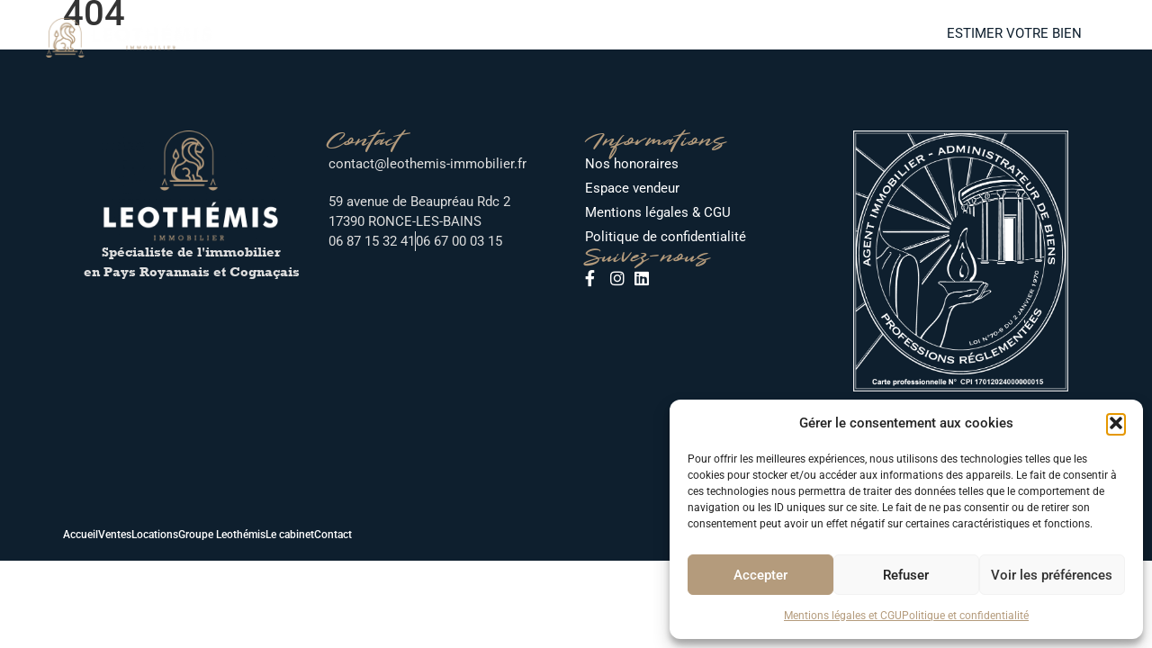

--- FILE ---
content_type: text/html; charset=UTF-8
request_url: https://leothemis-immobilier.fr/404-2/
body_size: 17207
content:
<!doctype html>
<html lang="fr-FR" prefix="og: https://ogp.me/ns#">
<head>
	<meta charset="UTF-8">
	<meta name="viewport" content="width=device-width, initial-scale=1">
	<link rel="profile" href="https://gmpg.org/xfn/11">
	
<!-- Optimisation des moteurs de recherche par Rank Math - https://rankmath.com/ -->
<title>404 - LEOTHÉMIS</title>
<meta name="robots" content="index, follow, max-snippet:-1, max-video-preview:-1, max-image-preview:large"/>
<link rel="canonical" href="https://leothemis-immobilier.fr/404-2/" />
<meta property="og:locale" content="fr_FR" />
<meta property="og:type" content="article" />
<meta property="og:title" content="404 - LEOTHÉMIS" />
<meta property="og:url" content="https://leothemis-immobilier.fr/404-2/" />
<meta property="og:site_name" content="LEOTHÉMIS" />
<meta property="article:published_time" content="2020-02-26T09:28:14+01:00" />
<meta name="twitter:card" content="summary_large_image" />
<meta name="twitter:title" content="404 - LEOTHÉMIS" />
<meta name="twitter:label1" content="Temps de lecture" />
<meta name="twitter:data1" content="Moins d’une minute" />
<script type="application/ld+json" class="rank-math-schema">{"@context":"https://schema.org","@graph":[{"@type":"Organization","@id":"https://leothemis-immobilier.fr/#organization","name":"LEOTH\u00c9MIS","url":"https://leothemis-immobilier.fr"},{"@type":"WebSite","@id":"https://leothemis-immobilier.fr/#website","url":"https://leothemis-immobilier.fr","name":"LEOTH\u00c9MIS","publisher":{"@id":"https://leothemis-immobilier.fr/#organization"},"inLanguage":"fr-FR"},{"@type":"WebPage","@id":"https://leothemis-immobilier.fr/404-2/#webpage","url":"https://leothemis-immobilier.fr/404-2/","name":"404 - LEOTH\u00c9MIS","datePublished":"2020-02-26T09:28:14+01:00","dateModified":"2020-02-26T09:28:14+01:00","isPartOf":{"@id":"https://leothemis-immobilier.fr/#website"},"inLanguage":"fr-FR"},{"@type":"Person","@id":"https://leothemis-immobilier.fr/author/theoforgit/","name":"theoforgit","url":"https://leothemis-immobilier.fr/author/theoforgit/","image":{"@type":"ImageObject","@id":"https://secure.gravatar.com/avatar/5a7e8f5909f3bad60d8b37a437a6480ddda2126671557731db0704d0e4293e76?s=96&amp;d=mm&amp;r=g","url":"https://secure.gravatar.com/avatar/5a7e8f5909f3bad60d8b37a437a6480ddda2126671557731db0704d0e4293e76?s=96&amp;d=mm&amp;r=g","caption":"theoforgit","inLanguage":"fr-FR"},"sameAs":["http://leothemis-immobilier.fr"],"worksFor":{"@id":"https://leothemis-immobilier.fr/#organization"}},{"@type":"Article","headline":"404 - LEOTH\u00c9MIS","datePublished":"2020-02-26T09:28:14+01:00","dateModified":"2020-02-26T09:28:14+01:00","author":{"@id":"https://leothemis-immobilier.fr/author/theoforgit/","name":"theoforgit"},"publisher":{"@id":"https://leothemis-immobilier.fr/#organization"},"name":"404 - LEOTH\u00c9MIS","@id":"https://leothemis-immobilier.fr/404-2/#richSnippet","isPartOf":{"@id":"https://leothemis-immobilier.fr/404-2/#webpage"},"inLanguage":"fr-FR","mainEntityOfPage":{"@id":"https://leothemis-immobilier.fr/404-2/#webpage"}}]}</script>
<!-- /Extension Rank Math WordPress SEO -->

<link rel='dns-prefetch' href='//www.googletagmanager.com' />
<link rel="alternate" type="application/rss+xml" title="LEOTHÉMIS &raquo; Flux" href="https://leothemis-immobilier.fr/feed/" />
<link rel="alternate" type="application/rss+xml" title="LEOTHÉMIS &raquo; Flux des commentaires" href="https://leothemis-immobilier.fr/comments/feed/" />
<link rel="alternate" title="oEmbed (JSON)" type="application/json+oembed" href="https://leothemis-immobilier.fr/wp-json/oembed/1.0/embed?url=https%3A%2F%2Fleothemis-immobilier.fr%2F404-2%2F" />
<link rel="alternate" title="oEmbed (XML)" type="text/xml+oembed" href="https://leothemis-immobilier.fr/wp-json/oembed/1.0/embed?url=https%3A%2F%2Fleothemis-immobilier.fr%2F404-2%2F&#038;format=xml" />
<style id='wp-img-auto-sizes-contain-inline-css'>
img:is([sizes=auto i],[sizes^="auto," i]){contain-intrinsic-size:3000px 1500px}
/*# sourceURL=wp-img-auto-sizes-contain-inline-css */
</style>
<style id='wp-emoji-styles-inline-css'>

	img.wp-smiley, img.emoji {
		display: inline !important;
		border: none !important;
		box-shadow: none !important;
		height: 1em !important;
		width: 1em !important;
		margin: 0 0.07em !important;
		vertical-align: -0.1em !important;
		background: none !important;
		padding: 0 !important;
	}
/*# sourceURL=wp-emoji-styles-inline-css */
</style>
<link rel='stylesheet' id='wp-block-library-css' href='https://leothemis-immobilier.fr/wp-includes/css/dist/block-library/style.min.css?ver=6.9' media='all' />
<style id='global-styles-inline-css'>
:root{--wp--preset--aspect-ratio--square: 1;--wp--preset--aspect-ratio--4-3: 4/3;--wp--preset--aspect-ratio--3-4: 3/4;--wp--preset--aspect-ratio--3-2: 3/2;--wp--preset--aspect-ratio--2-3: 2/3;--wp--preset--aspect-ratio--16-9: 16/9;--wp--preset--aspect-ratio--9-16: 9/16;--wp--preset--color--black: #000000;--wp--preset--color--cyan-bluish-gray: #abb8c3;--wp--preset--color--white: #ffffff;--wp--preset--color--pale-pink: #f78da7;--wp--preset--color--vivid-red: #cf2e2e;--wp--preset--color--luminous-vivid-orange: #ff6900;--wp--preset--color--luminous-vivid-amber: #fcb900;--wp--preset--color--light-green-cyan: #7bdcb5;--wp--preset--color--vivid-green-cyan: #00d084;--wp--preset--color--pale-cyan-blue: #8ed1fc;--wp--preset--color--vivid-cyan-blue: #0693e3;--wp--preset--color--vivid-purple: #9b51e0;--wp--preset--gradient--vivid-cyan-blue-to-vivid-purple: linear-gradient(135deg,rgb(6,147,227) 0%,rgb(155,81,224) 100%);--wp--preset--gradient--light-green-cyan-to-vivid-green-cyan: linear-gradient(135deg,rgb(122,220,180) 0%,rgb(0,208,130) 100%);--wp--preset--gradient--luminous-vivid-amber-to-luminous-vivid-orange: linear-gradient(135deg,rgb(252,185,0) 0%,rgb(255,105,0) 100%);--wp--preset--gradient--luminous-vivid-orange-to-vivid-red: linear-gradient(135deg,rgb(255,105,0) 0%,rgb(207,46,46) 100%);--wp--preset--gradient--very-light-gray-to-cyan-bluish-gray: linear-gradient(135deg,rgb(238,238,238) 0%,rgb(169,184,195) 100%);--wp--preset--gradient--cool-to-warm-spectrum: linear-gradient(135deg,rgb(74,234,220) 0%,rgb(151,120,209) 20%,rgb(207,42,186) 40%,rgb(238,44,130) 60%,rgb(251,105,98) 80%,rgb(254,248,76) 100%);--wp--preset--gradient--blush-light-purple: linear-gradient(135deg,rgb(255,206,236) 0%,rgb(152,150,240) 100%);--wp--preset--gradient--blush-bordeaux: linear-gradient(135deg,rgb(254,205,165) 0%,rgb(254,45,45) 50%,rgb(107,0,62) 100%);--wp--preset--gradient--luminous-dusk: linear-gradient(135deg,rgb(255,203,112) 0%,rgb(199,81,192) 50%,rgb(65,88,208) 100%);--wp--preset--gradient--pale-ocean: linear-gradient(135deg,rgb(255,245,203) 0%,rgb(182,227,212) 50%,rgb(51,167,181) 100%);--wp--preset--gradient--electric-grass: linear-gradient(135deg,rgb(202,248,128) 0%,rgb(113,206,126) 100%);--wp--preset--gradient--midnight: linear-gradient(135deg,rgb(2,3,129) 0%,rgb(40,116,252) 100%);--wp--preset--font-size--small: 13px;--wp--preset--font-size--medium: 20px;--wp--preset--font-size--large: 36px;--wp--preset--font-size--x-large: 42px;--wp--preset--spacing--20: 0.44rem;--wp--preset--spacing--30: 0.67rem;--wp--preset--spacing--40: 1rem;--wp--preset--spacing--50: 1.5rem;--wp--preset--spacing--60: 2.25rem;--wp--preset--spacing--70: 3.38rem;--wp--preset--spacing--80: 5.06rem;--wp--preset--shadow--natural: 6px 6px 9px rgba(0, 0, 0, 0.2);--wp--preset--shadow--deep: 12px 12px 50px rgba(0, 0, 0, 0.4);--wp--preset--shadow--sharp: 6px 6px 0px rgba(0, 0, 0, 0.2);--wp--preset--shadow--outlined: 6px 6px 0px -3px rgb(255, 255, 255), 6px 6px rgb(0, 0, 0);--wp--preset--shadow--crisp: 6px 6px 0px rgb(0, 0, 0);}:root { --wp--style--global--content-size: 800px;--wp--style--global--wide-size: 1200px; }:where(body) { margin: 0; }.wp-site-blocks > .alignleft { float: left; margin-right: 2em; }.wp-site-blocks > .alignright { float: right; margin-left: 2em; }.wp-site-blocks > .aligncenter { justify-content: center; margin-left: auto; margin-right: auto; }:where(.wp-site-blocks) > * { margin-block-start: 24px; margin-block-end: 0; }:where(.wp-site-blocks) > :first-child { margin-block-start: 0; }:where(.wp-site-blocks) > :last-child { margin-block-end: 0; }:root { --wp--style--block-gap: 24px; }:root :where(.is-layout-flow) > :first-child{margin-block-start: 0;}:root :where(.is-layout-flow) > :last-child{margin-block-end: 0;}:root :where(.is-layout-flow) > *{margin-block-start: 24px;margin-block-end: 0;}:root :where(.is-layout-constrained) > :first-child{margin-block-start: 0;}:root :where(.is-layout-constrained) > :last-child{margin-block-end: 0;}:root :where(.is-layout-constrained) > *{margin-block-start: 24px;margin-block-end: 0;}:root :where(.is-layout-flex){gap: 24px;}:root :where(.is-layout-grid){gap: 24px;}.is-layout-flow > .alignleft{float: left;margin-inline-start: 0;margin-inline-end: 2em;}.is-layout-flow > .alignright{float: right;margin-inline-start: 2em;margin-inline-end: 0;}.is-layout-flow > .aligncenter{margin-left: auto !important;margin-right: auto !important;}.is-layout-constrained > .alignleft{float: left;margin-inline-start: 0;margin-inline-end: 2em;}.is-layout-constrained > .alignright{float: right;margin-inline-start: 2em;margin-inline-end: 0;}.is-layout-constrained > .aligncenter{margin-left: auto !important;margin-right: auto !important;}.is-layout-constrained > :where(:not(.alignleft):not(.alignright):not(.alignfull)){max-width: var(--wp--style--global--content-size);margin-left: auto !important;margin-right: auto !important;}.is-layout-constrained > .alignwide{max-width: var(--wp--style--global--wide-size);}body .is-layout-flex{display: flex;}.is-layout-flex{flex-wrap: wrap;align-items: center;}.is-layout-flex > :is(*, div){margin: 0;}body .is-layout-grid{display: grid;}.is-layout-grid > :is(*, div){margin: 0;}body{padding-top: 0px;padding-right: 0px;padding-bottom: 0px;padding-left: 0px;}a:where(:not(.wp-element-button)){text-decoration: underline;}:root :where(.wp-element-button, .wp-block-button__link){background-color: #32373c;border-width: 0;color: #fff;font-family: inherit;font-size: inherit;font-style: inherit;font-weight: inherit;letter-spacing: inherit;line-height: inherit;padding-top: calc(0.667em + 2px);padding-right: calc(1.333em + 2px);padding-bottom: calc(0.667em + 2px);padding-left: calc(1.333em + 2px);text-decoration: none;text-transform: inherit;}.has-black-color{color: var(--wp--preset--color--black) !important;}.has-cyan-bluish-gray-color{color: var(--wp--preset--color--cyan-bluish-gray) !important;}.has-white-color{color: var(--wp--preset--color--white) !important;}.has-pale-pink-color{color: var(--wp--preset--color--pale-pink) !important;}.has-vivid-red-color{color: var(--wp--preset--color--vivid-red) !important;}.has-luminous-vivid-orange-color{color: var(--wp--preset--color--luminous-vivid-orange) !important;}.has-luminous-vivid-amber-color{color: var(--wp--preset--color--luminous-vivid-amber) !important;}.has-light-green-cyan-color{color: var(--wp--preset--color--light-green-cyan) !important;}.has-vivid-green-cyan-color{color: var(--wp--preset--color--vivid-green-cyan) !important;}.has-pale-cyan-blue-color{color: var(--wp--preset--color--pale-cyan-blue) !important;}.has-vivid-cyan-blue-color{color: var(--wp--preset--color--vivid-cyan-blue) !important;}.has-vivid-purple-color{color: var(--wp--preset--color--vivid-purple) !important;}.has-black-background-color{background-color: var(--wp--preset--color--black) !important;}.has-cyan-bluish-gray-background-color{background-color: var(--wp--preset--color--cyan-bluish-gray) !important;}.has-white-background-color{background-color: var(--wp--preset--color--white) !important;}.has-pale-pink-background-color{background-color: var(--wp--preset--color--pale-pink) !important;}.has-vivid-red-background-color{background-color: var(--wp--preset--color--vivid-red) !important;}.has-luminous-vivid-orange-background-color{background-color: var(--wp--preset--color--luminous-vivid-orange) !important;}.has-luminous-vivid-amber-background-color{background-color: var(--wp--preset--color--luminous-vivid-amber) !important;}.has-light-green-cyan-background-color{background-color: var(--wp--preset--color--light-green-cyan) !important;}.has-vivid-green-cyan-background-color{background-color: var(--wp--preset--color--vivid-green-cyan) !important;}.has-pale-cyan-blue-background-color{background-color: var(--wp--preset--color--pale-cyan-blue) !important;}.has-vivid-cyan-blue-background-color{background-color: var(--wp--preset--color--vivid-cyan-blue) !important;}.has-vivid-purple-background-color{background-color: var(--wp--preset--color--vivid-purple) !important;}.has-black-border-color{border-color: var(--wp--preset--color--black) !important;}.has-cyan-bluish-gray-border-color{border-color: var(--wp--preset--color--cyan-bluish-gray) !important;}.has-white-border-color{border-color: var(--wp--preset--color--white) !important;}.has-pale-pink-border-color{border-color: var(--wp--preset--color--pale-pink) !important;}.has-vivid-red-border-color{border-color: var(--wp--preset--color--vivid-red) !important;}.has-luminous-vivid-orange-border-color{border-color: var(--wp--preset--color--luminous-vivid-orange) !important;}.has-luminous-vivid-amber-border-color{border-color: var(--wp--preset--color--luminous-vivid-amber) !important;}.has-light-green-cyan-border-color{border-color: var(--wp--preset--color--light-green-cyan) !important;}.has-vivid-green-cyan-border-color{border-color: var(--wp--preset--color--vivid-green-cyan) !important;}.has-pale-cyan-blue-border-color{border-color: var(--wp--preset--color--pale-cyan-blue) !important;}.has-vivid-cyan-blue-border-color{border-color: var(--wp--preset--color--vivid-cyan-blue) !important;}.has-vivid-purple-border-color{border-color: var(--wp--preset--color--vivid-purple) !important;}.has-vivid-cyan-blue-to-vivid-purple-gradient-background{background: var(--wp--preset--gradient--vivid-cyan-blue-to-vivid-purple) !important;}.has-light-green-cyan-to-vivid-green-cyan-gradient-background{background: var(--wp--preset--gradient--light-green-cyan-to-vivid-green-cyan) !important;}.has-luminous-vivid-amber-to-luminous-vivid-orange-gradient-background{background: var(--wp--preset--gradient--luminous-vivid-amber-to-luminous-vivid-orange) !important;}.has-luminous-vivid-orange-to-vivid-red-gradient-background{background: var(--wp--preset--gradient--luminous-vivid-orange-to-vivid-red) !important;}.has-very-light-gray-to-cyan-bluish-gray-gradient-background{background: var(--wp--preset--gradient--very-light-gray-to-cyan-bluish-gray) !important;}.has-cool-to-warm-spectrum-gradient-background{background: var(--wp--preset--gradient--cool-to-warm-spectrum) !important;}.has-blush-light-purple-gradient-background{background: var(--wp--preset--gradient--blush-light-purple) !important;}.has-blush-bordeaux-gradient-background{background: var(--wp--preset--gradient--blush-bordeaux) !important;}.has-luminous-dusk-gradient-background{background: var(--wp--preset--gradient--luminous-dusk) !important;}.has-pale-ocean-gradient-background{background: var(--wp--preset--gradient--pale-ocean) !important;}.has-electric-grass-gradient-background{background: var(--wp--preset--gradient--electric-grass) !important;}.has-midnight-gradient-background{background: var(--wp--preset--gradient--midnight) !important;}.has-small-font-size{font-size: var(--wp--preset--font-size--small) !important;}.has-medium-font-size{font-size: var(--wp--preset--font-size--medium) !important;}.has-large-font-size{font-size: var(--wp--preset--font-size--large) !important;}.has-x-large-font-size{font-size: var(--wp--preset--font-size--x-large) !important;}
:root :where(.wp-block-pullquote){font-size: 1.5em;line-height: 1.6;}
/*# sourceURL=global-styles-inline-css */
</style>
<link rel='stylesheet' id='cmplz-general-css' href='https://leothemis-immobilier.fr/wp-content/plugins/complianz-gdpr/assets/css/cookieblocker.min.css?ver=1765993867' media='all' />
<link rel='stylesheet' id='hello-elementor-css' href='https://leothemis-immobilier.fr/wp-content/themes/hello-elementor/assets/css/reset.css?ver=3.4.6' media='all' />
<link rel='stylesheet' id='hello-elementor-theme-style-css' href='https://leothemis-immobilier.fr/wp-content/themes/hello-elementor/assets/css/theme.css?ver=3.4.6' media='all' />
<link rel='stylesheet' id='hello-elementor-header-footer-css' href='https://leothemis-immobilier.fr/wp-content/themes/hello-elementor/assets/css/header-footer.css?ver=3.4.6' media='all' />
<link rel='stylesheet' id='elementor-frontend-css' href='https://leothemis-immobilier.fr/wp-content/plugins/elementor/assets/css/frontend.min.css?ver=3.34.2' media='all' />
<link rel='stylesheet' id='widget-image-css' href='https://leothemis-immobilier.fr/wp-content/plugins/elementor/assets/css/widget-image.min.css?ver=3.34.2' media='all' />
<link rel='stylesheet' id='widget-nav-menu-css' href='https://leothemis-immobilier.fr/wp-content/plugins/elementor-pro/assets/css/widget-nav-menu.min.css?ver=3.34.1' media='all' />
<link rel='stylesheet' id='widget-heading-css' href='https://leothemis-immobilier.fr/wp-content/plugins/elementor/assets/css/widget-heading.min.css?ver=3.34.2' media='all' />
<link rel='stylesheet' id='widget-icon-list-css' href='https://leothemis-immobilier.fr/wp-content/plugins/elementor/assets/css/widget-icon-list.min.css?ver=3.34.2' media='all' />
<link rel='stylesheet' id='elementor-icons-css' href='https://leothemis-immobilier.fr/wp-content/plugins/elementor/assets/lib/eicons/css/elementor-icons.min.css?ver=5.46.0' media='all' />
<link rel='stylesheet' id='elementor-post-490-css' href='https://leothemis-immobilier.fr/wp-content/uploads/elementor/css/post-490.css?ver=1769018033' media='all' />
<link rel='stylesheet' id='elementor-post-7564-css' href='https://leothemis-immobilier.fr/wp-content/uploads/elementor/css/post-7564.css?ver=1769018033' media='all' />
<link rel='stylesheet' id='elementor-post-4526-css' href='https://leothemis-immobilier.fr/wp-content/uploads/elementor/css/post-4526.css?ver=1769018033' media='all' />
<link rel='stylesheet' id='elementor-gf-local-roboto-css' href='https://leothemis-immobilier.fr/wp-content/uploads/elementor/google-fonts/css/roboto.css?ver=1742233846' media='all' />
<link rel='stylesheet' id='elementor-icons-shared-0-css' href='https://leothemis-immobilier.fr/wp-content/plugins/elementor/assets/lib/font-awesome/css/fontawesome.min.css?ver=5.15.3' media='all' />
<link rel='stylesheet' id='elementor-icons-fa-brands-css' href='https://leothemis-immobilier.fr/wp-content/plugins/elementor/assets/lib/font-awesome/css/brands.min.css?ver=5.15.3' media='all' />
<script src="https://leothemis-immobilier.fr/wp-includes/js/jquery/jquery.min.js?ver=3.7.1" id="jquery-core-js"></script>
<script src="https://leothemis-immobilier.fr/wp-includes/js/jquery/jquery-migrate.min.js?ver=3.4.1" id="jquery-migrate-js"></script>

<!-- Extrait de code de la balise Google (gtag.js) ajouté par Site Kit -->
<!-- Extrait Google Analytics ajouté par Site Kit -->
<script src="https://www.googletagmanager.com/gtag/js?id=G-Z6Z2WE4FNP" id="google_gtagjs-js" async></script>
<script id="google_gtagjs-js-after">
window.dataLayer = window.dataLayer || [];function gtag(){dataLayer.push(arguments);}
gtag("set","linker",{"domains":["leothemis-immobilier.fr"]});
gtag("js", new Date());
gtag("set", "developer_id.dZTNiMT", true);
gtag("config", "G-Z6Z2WE4FNP");
//# sourceURL=google_gtagjs-js-after
</script>
<link rel="https://api.w.org/" href="https://leothemis-immobilier.fr/wp-json/" /><link rel="alternate" title="JSON" type="application/json" href="https://leothemis-immobilier.fr/wp-json/wp/v2/pages/35" /><link rel="EditURI" type="application/rsd+xml" title="RSD" href="https://leothemis-immobilier.fr/xmlrpc.php?rsd" />
<meta name="generator" content="WordPress 6.9" />
<link rel='shortlink' href='https://leothemis-immobilier.fr/?p=35' />
<meta name="generator" content="Site Kit by Google 1.170.0" /><meta name="ti-site-data" content="[base64]" />			<style>.cmplz-hidden {
					display: none !important;
				}</style><meta name="generator" content="Elementor 3.34.2; features: additional_custom_breakpoints; settings: css_print_method-external, google_font-enabled, font_display-auto">
			<style>
				.e-con.e-parent:nth-of-type(n+4):not(.e-lazyloaded):not(.e-no-lazyload),
				.e-con.e-parent:nth-of-type(n+4):not(.e-lazyloaded):not(.e-no-lazyload) * {
					background-image: none !important;
				}
				@media screen and (max-height: 1024px) {
					.e-con.e-parent:nth-of-type(n+3):not(.e-lazyloaded):not(.e-no-lazyload),
					.e-con.e-parent:nth-of-type(n+3):not(.e-lazyloaded):not(.e-no-lazyload) * {
						background-image: none !important;
					}
				}
				@media screen and (max-height: 640px) {
					.e-con.e-parent:nth-of-type(n+2):not(.e-lazyloaded):not(.e-no-lazyload),
					.e-con.e-parent:nth-of-type(n+2):not(.e-lazyloaded):not(.e-no-lazyload) * {
						background-image: none !important;
					}
				}
			</style>
			<link rel="icon" href="https://leothemis-immobilier.fr/wp-content/uploads/2021/12/Fichier-7@2560x-150x150.png" sizes="32x32" />
<link rel="icon" href="https://leothemis-immobilier.fr/wp-content/uploads/2021/12/Fichier-7@2560x.png" sizes="192x192" />
<link rel="apple-touch-icon" href="https://leothemis-immobilier.fr/wp-content/uploads/2021/12/Fichier-7@2560x.png" />
<meta name="msapplication-TileImage" content="https://leothemis-immobilier.fr/wp-content/uploads/2021/12/Fichier-7@2560x.png" />
</head>
<body data-cmplz=1 class="wp-singular page-template page-template-404 page-template-404-php page page-id-35 wp-embed-responsive wp-theme-hello-elementor hello-elementor-default elementor-default elementor-kit-490">


<a class="skip-link screen-reader-text" href="#content">Aller au contenu</a>

		<header data-elementor-type="header" data-elementor-id="7564" class="elementor elementor-7564 elementor-location-header" data-elementor-post-type="elementor_library">
			<div class="elementor-element elementor-element-cc3ad89 e-con-full elementor-hidden-mobile e-flex e-con e-parent" data-id="cc3ad89" data-element_type="container">
		<div class="elementor-element elementor-element-be32a93 e-con-full e-flex e-con e-child" data-id="be32a93" data-element_type="container">
				<div class="elementor-element elementor-element-f705c00 elementor-widget elementor-widget-image" data-id="f705c00" data-element_type="widget" data-widget_type="image.default">
				<div class="elementor-widget-container">
																<a href="https://leothemis-immobilier.fr/">
							<img width="10739" height="2560" src="https://leothemis-immobilier.fr/wp-content/uploads/2020/02/Fichier-4@2560x.png" class="attachment-full size-full wp-image-3967" alt="" srcset="https://leothemis-immobilier.fr/wp-content/uploads/2020/02/Fichier-4@2560x.png 10739w, https://leothemis-immobilier.fr/wp-content/uploads/2020/02/Fichier-4@2560x-300x72.png 300w, https://leothemis-immobilier.fr/wp-content/uploads/2020/02/Fichier-4@2560x-1024x244.png 1024w, https://leothemis-immobilier.fr/wp-content/uploads/2020/02/Fichier-4@2560x-768x183.png 768w, https://leothemis-immobilier.fr/wp-content/uploads/2020/02/Fichier-4@2560x-1536x366.png 1536w, https://leothemis-immobilier.fr/wp-content/uploads/2020/02/Fichier-4@2560x-2048x488.png 2048w" sizes="(max-width: 10739px) 100vw, 10739px" />								</a>
															</div>
				</div>
				</div>
		<div class="elementor-element elementor-element-70ffd60 e-con-full e-flex e-con e-child" data-id="70ffd60" data-element_type="container">
				<div class="elementor-element elementor-element-d75c95e elementor-nav-menu__align-center elementor-nav-menu--stretch elementor-nav-menu--dropdown-tablet elementor-nav-menu__text-align-aside elementor-nav-menu--toggle elementor-nav-menu--burger elementor-widget elementor-widget-nav-menu" data-id="d75c95e" data-element_type="widget" data-settings="{&quot;full_width&quot;:&quot;stretch&quot;,&quot;submenu_icon&quot;:{&quot;value&quot;:&quot;&lt;i class=\&quot;\&quot; aria-hidden=\&quot;true\&quot;&gt;&lt;\/i&gt;&quot;,&quot;library&quot;:&quot;&quot;},&quot;layout&quot;:&quot;horizontal&quot;,&quot;toggle&quot;:&quot;burger&quot;}" data-widget_type="nav-menu.default">
				<div class="elementor-widget-container">
								<nav aria-label="Menu" class="elementor-nav-menu--main elementor-nav-menu__container elementor-nav-menu--layout-horizontal e--pointer-none">
				<ul id="menu-1-d75c95e" class="elementor-nav-menu"><li class="menu-item menu-item-type-post_type menu-item-object-page menu-item-has-children menu-item-7571"><a href="https://leothemis-immobilier.fr/en-vente/" class="elementor-item">VENTES</a>
<ul class="sub-menu elementor-nav-menu--dropdown">
	<li class="menu-item menu-item-type-post_type menu-item-object-page menu-item-has-children menu-item-7768"><a href="https://leothemis-immobilier.fr/bord-de-mer/" class="elementor-sub-item">BORD DE MER</a>
	<ul class="sub-menu elementor-nav-menu--dropdown">
		<li class="menu-item menu-item-type-post_type menu-item-object-page menu-item-10951"><a href="https://leothemis-immobilier.fr/cote-sauvage/" class="elementor-sub-item">CÔTE SAUVAGE</a></li>
		<li class="menu-item menu-item-type-post_type menu-item-object-page menu-item-10985"><a href="https://leothemis-immobilier.fr/cote-de-beaute/" class="elementor-sub-item">CÔTE DE BEAUTÉ</a></li>
		<li class="menu-item menu-item-type-post_type menu-item-object-page menu-item-10995"><a href="https://leothemis-immobilier.fr/marennes-oleron/" class="elementor-sub-item">MARENNES-OLÉRON</a></li>
	</ul>
</li>
	<li class="menu-item menu-item-type-post_type menu-item-object-page menu-item-7767"><a href="https://leothemis-immobilier.fr/pays-cognacais/" class="elementor-sub-item">PAYS COGNAÇAIS</a></li>
	<li class="menu-item menu-item-type-post_type menu-item-object-page menu-item-10986"><a href="https://leothemis-immobilier.fr/immobilier-neuf/" class="elementor-sub-item">IMMOBILIER NEUF</a></li>
	<li class="menu-item menu-item-type-post_type menu-item-object-page menu-item-10987"><a href="https://leothemis-immobilier.fr/terrain/" class="elementor-sub-item">TERRAINS</a></li>
	<li class="menu-item menu-item-type-post_type menu-item-object-page menu-item-7815"><a href="https://leothemis-immobilier.fr/autres-territoires/" class="elementor-sub-item">AUTRES TERRITOIRES</a></li>
	<li class="menu-item menu-item-type-post_type menu-item-object-page menu-item-7568"><a href="https://leothemis-immobilier.fr/vendu/" class="elementor-sub-item">BIENS VENDUS</a></li>
</ul>
</li>
<li class="menu-item menu-item-type-post_type menu-item-object-page menu-item-has-children menu-item-7569"><a href="https://leothemis-immobilier.fr/a-louer/" class="elementor-item">LOCATIONS</a>
<ul class="sub-menu elementor-nav-menu--dropdown">
	<li class="menu-item menu-item-type-post_type menu-item-object-page menu-item-7778"><a href="https://leothemis-immobilier.fr/locations-saisonnieres/" class="elementor-sub-item">LOCATIONS SAISONNIÈRES</a></li>
	<li class="menu-item menu-item-type-post_type menu-item-object-page menu-item-7779"><a href="https://leothemis-immobilier.fr/locations-annuelles/" class="elementor-sub-item">LOCATIONS ANNUELLES</a></li>
	<li class="menu-item menu-item-type-post_type menu-item-object-page menu-item-7570"><a href="https://leothemis-immobilier.fr/loue/" class="elementor-sub-item">BIENS LOUÉS</a></li>
</ul>
</li>
<li class="menu-item menu-item-type-post_type menu-item-object-page menu-item-7572"><a href="https://leothemis-immobilier.fr/conseil-et-financement/" class="elementor-item">GROUPE LEOTHÉMIS</a></li>
<li class="menu-item menu-item-type-post_type menu-item-object-page menu-item-7573"><a href="https://leothemis-immobilier.fr/notre-cabinet-et-notre-equipe/" class="elementor-item">LE CABINET</a></li>
<li class="menu-item menu-item-type-post_type menu-item-object-page menu-item-7574"><a href="https://leothemis-immobilier.fr/contact/" class="elementor-item">CONTACT</a></li>
</ul>			</nav>
					<div class="elementor-menu-toggle" role="button" tabindex="0" aria-label="Permuter le menu" aria-expanded="false">
			<i aria-hidden="true" role="presentation" class="elementor-menu-toggle__icon--open eicon-menu-bar"></i><i aria-hidden="true" role="presentation" class="elementor-menu-toggle__icon--close eicon-close"></i>		</div>
					<nav class="elementor-nav-menu--dropdown elementor-nav-menu__container" aria-hidden="true">
				<ul id="menu-2-d75c95e" class="elementor-nav-menu"><li class="menu-item menu-item-type-post_type menu-item-object-page menu-item-has-children menu-item-7571"><a href="https://leothemis-immobilier.fr/en-vente/" class="elementor-item" tabindex="-1">VENTES</a>
<ul class="sub-menu elementor-nav-menu--dropdown">
	<li class="menu-item menu-item-type-post_type menu-item-object-page menu-item-has-children menu-item-7768"><a href="https://leothemis-immobilier.fr/bord-de-mer/" class="elementor-sub-item" tabindex="-1">BORD DE MER</a>
	<ul class="sub-menu elementor-nav-menu--dropdown">
		<li class="menu-item menu-item-type-post_type menu-item-object-page menu-item-10951"><a href="https://leothemis-immobilier.fr/cote-sauvage/" class="elementor-sub-item" tabindex="-1">CÔTE SAUVAGE</a></li>
		<li class="menu-item menu-item-type-post_type menu-item-object-page menu-item-10985"><a href="https://leothemis-immobilier.fr/cote-de-beaute/" class="elementor-sub-item" tabindex="-1">CÔTE DE BEAUTÉ</a></li>
		<li class="menu-item menu-item-type-post_type menu-item-object-page menu-item-10995"><a href="https://leothemis-immobilier.fr/marennes-oleron/" class="elementor-sub-item" tabindex="-1">MARENNES-OLÉRON</a></li>
	</ul>
</li>
	<li class="menu-item menu-item-type-post_type menu-item-object-page menu-item-7767"><a href="https://leothemis-immobilier.fr/pays-cognacais/" class="elementor-sub-item" tabindex="-1">PAYS COGNAÇAIS</a></li>
	<li class="menu-item menu-item-type-post_type menu-item-object-page menu-item-10986"><a href="https://leothemis-immobilier.fr/immobilier-neuf/" class="elementor-sub-item" tabindex="-1">IMMOBILIER NEUF</a></li>
	<li class="menu-item menu-item-type-post_type menu-item-object-page menu-item-10987"><a href="https://leothemis-immobilier.fr/terrain/" class="elementor-sub-item" tabindex="-1">TERRAINS</a></li>
	<li class="menu-item menu-item-type-post_type menu-item-object-page menu-item-7815"><a href="https://leothemis-immobilier.fr/autres-territoires/" class="elementor-sub-item" tabindex="-1">AUTRES TERRITOIRES</a></li>
	<li class="menu-item menu-item-type-post_type menu-item-object-page menu-item-7568"><a href="https://leothemis-immobilier.fr/vendu/" class="elementor-sub-item" tabindex="-1">BIENS VENDUS</a></li>
</ul>
</li>
<li class="menu-item menu-item-type-post_type menu-item-object-page menu-item-has-children menu-item-7569"><a href="https://leothemis-immobilier.fr/a-louer/" class="elementor-item" tabindex="-1">LOCATIONS</a>
<ul class="sub-menu elementor-nav-menu--dropdown">
	<li class="menu-item menu-item-type-post_type menu-item-object-page menu-item-7778"><a href="https://leothemis-immobilier.fr/locations-saisonnieres/" class="elementor-sub-item" tabindex="-1">LOCATIONS SAISONNIÈRES</a></li>
	<li class="menu-item menu-item-type-post_type menu-item-object-page menu-item-7779"><a href="https://leothemis-immobilier.fr/locations-annuelles/" class="elementor-sub-item" tabindex="-1">LOCATIONS ANNUELLES</a></li>
	<li class="menu-item menu-item-type-post_type menu-item-object-page menu-item-7570"><a href="https://leothemis-immobilier.fr/loue/" class="elementor-sub-item" tabindex="-1">BIENS LOUÉS</a></li>
</ul>
</li>
<li class="menu-item menu-item-type-post_type menu-item-object-page menu-item-7572"><a href="https://leothemis-immobilier.fr/conseil-et-financement/" class="elementor-item" tabindex="-1">GROUPE LEOTHÉMIS</a></li>
<li class="menu-item menu-item-type-post_type menu-item-object-page menu-item-7573"><a href="https://leothemis-immobilier.fr/notre-cabinet-et-notre-equipe/" class="elementor-item" tabindex="-1">LE CABINET</a></li>
<li class="menu-item menu-item-type-post_type menu-item-object-page menu-item-7574"><a href="https://leothemis-immobilier.fr/contact/" class="elementor-item" tabindex="-1">CONTACT</a></li>
</ul>			</nav>
						</div>
				</div>
				</div>
		<div class="elementor-element elementor-element-9c2122a e-con-full elementor-hidden-mobile e-flex e-con e-child" data-id="9c2122a" data-element_type="container">
				<div class="elementor-element elementor-element-56f662c elementor-widget elementor-widget-button" data-id="56f662c" data-element_type="widget" data-widget_type="button.default">
				<div class="elementor-widget-container">
									<div class="elementor-button-wrapper">
					<a class="elementor-button elementor-button-link elementor-size-sm" href="https://leothemis-immobilier.fr/estimation/">
						<span class="elementor-button-content-wrapper">
									<span class="elementor-button-text">ESTIMER VOTRE BIEN</span>
					</span>
					</a>
				</div>
								</div>
				</div>
				</div>
				</div>
		<div class="elementor-element elementor-element-26984e3 e-con-full elementor-hidden-desktop elementor-hidden-tablet e-flex e-con e-parent" data-id="26984e3" data-element_type="container">
		<div class="elementor-element elementor-element-e50aaa1 e-con-full e-flex e-con e-child" data-id="e50aaa1" data-element_type="container">
				<div class="elementor-element elementor-element-a3d456c elementor-widget elementor-widget-image" data-id="a3d456c" data-element_type="widget" data-widget_type="image.default">
				<div class="elementor-widget-container">
																<a href="https://leothemis-immobilier.fr/">
							<img width="10739" height="2560" src="https://leothemis-immobilier.fr/wp-content/uploads/2020/02/Fichier-4@2560x.png" class="attachment-full size-full wp-image-3967" alt="" srcset="https://leothemis-immobilier.fr/wp-content/uploads/2020/02/Fichier-4@2560x.png 10739w, https://leothemis-immobilier.fr/wp-content/uploads/2020/02/Fichier-4@2560x-300x72.png 300w, https://leothemis-immobilier.fr/wp-content/uploads/2020/02/Fichier-4@2560x-1024x244.png 1024w, https://leothemis-immobilier.fr/wp-content/uploads/2020/02/Fichier-4@2560x-768x183.png 768w, https://leothemis-immobilier.fr/wp-content/uploads/2020/02/Fichier-4@2560x-1536x366.png 1536w, https://leothemis-immobilier.fr/wp-content/uploads/2020/02/Fichier-4@2560x-2048x488.png 2048w" sizes="(max-width: 10739px) 100vw, 10739px" />								</a>
															</div>
				</div>
				</div>
		<div class="elementor-element elementor-element-91b2f7a e-con-full e-flex e-con e-child" data-id="91b2f7a" data-element_type="container">
				<div class="elementor-element elementor-element-cdd943f elementor-nav-menu__align-center elementor-nav-menu--stretch elementor-nav-menu--dropdown-tablet elementor-nav-menu__text-align-aside elementor-nav-menu--toggle elementor-nav-menu--burger elementor-widget elementor-widget-nav-menu" data-id="cdd943f" data-element_type="widget" data-settings="{&quot;full_width&quot;:&quot;stretch&quot;,&quot;submenu_icon&quot;:{&quot;value&quot;:&quot;&lt;i class=\&quot;\&quot; aria-hidden=\&quot;true\&quot;&gt;&lt;\/i&gt;&quot;,&quot;library&quot;:&quot;&quot;},&quot;layout&quot;:&quot;horizontal&quot;,&quot;toggle&quot;:&quot;burger&quot;}" data-widget_type="nav-menu.default">
				<div class="elementor-widget-container">
								<nav aria-label="Menu" class="elementor-nav-menu--main elementor-nav-menu__container elementor-nav-menu--layout-horizontal e--pointer-none">
				<ul id="menu-1-cdd943f" class="elementor-nav-menu"><li class="menu-item menu-item-type-post_type menu-item-object-page menu-item-has-children menu-item-7917"><a href="https://leothemis-immobilier.fr/ventes/" class="elementor-item">VENTES</a>
<ul class="sub-menu elementor-nav-menu--dropdown">
	<li class="menu-item menu-item-type-post_type menu-item-object-page menu-item-has-children menu-item-7920"><a href="https://leothemis-immobilier.fr/bord-de-mer/" class="elementor-sub-item">BORD DE MER</a>
	<ul class="sub-menu elementor-nav-menu--dropdown">
		<li class="menu-item menu-item-type-post_type menu-item-object-page menu-item-10950"><a href="https://leothemis-immobilier.fr/cote-sauvage/" class="elementor-sub-item">CÔTE SAUVAGE</a></li>
		<li class="menu-item menu-item-type-post_type menu-item-object-page menu-item-11023"><a href="https://leothemis-immobilier.fr/cote-de-beaute/" class="elementor-sub-item">CÔTE DE BEAUTÉ</a></li>
		<li class="menu-item menu-item-type-post_type menu-item-object-page menu-item-11022"><a href="https://leothemis-immobilier.fr/marennes-oleron/" class="elementor-sub-item">MARENNES-OLÉRON</a></li>
	</ul>
</li>
	<li class="menu-item menu-item-type-post_type menu-item-object-page menu-item-11020"><a href="https://leothemis-immobilier.fr/immobilier-neuf/" class="elementor-sub-item">IMMOBILIER NEUF</a></li>
	<li class="menu-item menu-item-type-post_type menu-item-object-page menu-item-11021"><a href="https://leothemis-immobilier.fr/terrain/" class="elementor-sub-item">TERRAINS</a></li>
	<li class="menu-item menu-item-type-post_type menu-item-object-page menu-item-7918"><a href="https://leothemis-immobilier.fr/pays-cognacais/" class="elementor-sub-item">PAYS COGNAÇAIS</a></li>
	<li class="menu-item menu-item-type-post_type menu-item-object-page menu-item-7919"><a href="https://leothemis-immobilier.fr/autres-territoires/" class="elementor-sub-item">AUTRES TERRITOIRES</a></li>
	<li class="menu-item menu-item-type-post_type menu-item-object-page menu-item-7921"><a href="https://leothemis-immobilier.fr/vendu/" class="elementor-sub-item">BIENS VENDUS</a></li>
</ul>
</li>
<li class="menu-item menu-item-type-post_type menu-item-object-page menu-item-has-children menu-item-7922"><a href="https://leothemis-immobilier.fr/a-louer/" class="elementor-item">LOCATION</a>
<ul class="sub-menu elementor-nav-menu--dropdown">
	<li class="menu-item menu-item-type-post_type menu-item-object-page menu-item-7923"><a href="https://leothemis-immobilier.fr/locations-saisonnieres/" class="elementor-sub-item">LOCATIONS SAISONNIÈRES</a></li>
	<li class="menu-item menu-item-type-post_type menu-item-object-page menu-item-7924"><a href="https://leothemis-immobilier.fr/locations-annuelles/" class="elementor-sub-item">LOCATIONS ANNUELLES</a></li>
	<li class="menu-item menu-item-type-post_type menu-item-object-page menu-item-7925"><a href="https://leothemis-immobilier.fr/loue/" class="elementor-sub-item">BIENS LOUÉS</a></li>
</ul>
</li>
<li class="menu-item menu-item-type-post_type menu-item-object-page menu-item-7927"><a href="https://leothemis-immobilier.fr/conseil-et-financement/" class="elementor-item">GROUPE LEOTHÉMIS</a></li>
<li class="menu-item menu-item-type-post_type menu-item-object-page menu-item-7926"><a href="https://leothemis-immobilier.fr/notre-cabinet-et-notre-equipe/" class="elementor-item">LE CABINET</a></li>
<li class="menu-item menu-item-type-post_type menu-item-object-page menu-item-7928"><a href="https://leothemis-immobilier.fr/estimation/" class="elementor-item">ESTIMATION</a></li>
<li class="menu-item menu-item-type-post_type menu-item-object-page menu-item-7929"><a href="https://leothemis-immobilier.fr/contact/" class="elementor-item">CONTACT</a></li>
</ul>			</nav>
					<div class="elementor-menu-toggle" role="button" tabindex="0" aria-label="Permuter le menu" aria-expanded="false">
			<i aria-hidden="true" role="presentation" class="elementor-menu-toggle__icon--open eicon-menu-bar"></i><i aria-hidden="true" role="presentation" class="elementor-menu-toggle__icon--close eicon-close"></i>		</div>
					<nav class="elementor-nav-menu--dropdown elementor-nav-menu__container" aria-hidden="true">
				<ul id="menu-2-cdd943f" class="elementor-nav-menu"><li class="menu-item menu-item-type-post_type menu-item-object-page menu-item-has-children menu-item-7917"><a href="https://leothemis-immobilier.fr/ventes/" class="elementor-item" tabindex="-1">VENTES</a>
<ul class="sub-menu elementor-nav-menu--dropdown">
	<li class="menu-item menu-item-type-post_type menu-item-object-page menu-item-has-children menu-item-7920"><a href="https://leothemis-immobilier.fr/bord-de-mer/" class="elementor-sub-item" tabindex="-1">BORD DE MER</a>
	<ul class="sub-menu elementor-nav-menu--dropdown">
		<li class="menu-item menu-item-type-post_type menu-item-object-page menu-item-10950"><a href="https://leothemis-immobilier.fr/cote-sauvage/" class="elementor-sub-item" tabindex="-1">CÔTE SAUVAGE</a></li>
		<li class="menu-item menu-item-type-post_type menu-item-object-page menu-item-11023"><a href="https://leothemis-immobilier.fr/cote-de-beaute/" class="elementor-sub-item" tabindex="-1">CÔTE DE BEAUTÉ</a></li>
		<li class="menu-item menu-item-type-post_type menu-item-object-page menu-item-11022"><a href="https://leothemis-immobilier.fr/marennes-oleron/" class="elementor-sub-item" tabindex="-1">MARENNES-OLÉRON</a></li>
	</ul>
</li>
	<li class="menu-item menu-item-type-post_type menu-item-object-page menu-item-11020"><a href="https://leothemis-immobilier.fr/immobilier-neuf/" class="elementor-sub-item" tabindex="-1">IMMOBILIER NEUF</a></li>
	<li class="menu-item menu-item-type-post_type menu-item-object-page menu-item-11021"><a href="https://leothemis-immobilier.fr/terrain/" class="elementor-sub-item" tabindex="-1">TERRAINS</a></li>
	<li class="menu-item menu-item-type-post_type menu-item-object-page menu-item-7918"><a href="https://leothemis-immobilier.fr/pays-cognacais/" class="elementor-sub-item" tabindex="-1">PAYS COGNAÇAIS</a></li>
	<li class="menu-item menu-item-type-post_type menu-item-object-page menu-item-7919"><a href="https://leothemis-immobilier.fr/autres-territoires/" class="elementor-sub-item" tabindex="-1">AUTRES TERRITOIRES</a></li>
	<li class="menu-item menu-item-type-post_type menu-item-object-page menu-item-7921"><a href="https://leothemis-immobilier.fr/vendu/" class="elementor-sub-item" tabindex="-1">BIENS VENDUS</a></li>
</ul>
</li>
<li class="menu-item menu-item-type-post_type menu-item-object-page menu-item-has-children menu-item-7922"><a href="https://leothemis-immobilier.fr/a-louer/" class="elementor-item" tabindex="-1">LOCATION</a>
<ul class="sub-menu elementor-nav-menu--dropdown">
	<li class="menu-item menu-item-type-post_type menu-item-object-page menu-item-7923"><a href="https://leothemis-immobilier.fr/locations-saisonnieres/" class="elementor-sub-item" tabindex="-1">LOCATIONS SAISONNIÈRES</a></li>
	<li class="menu-item menu-item-type-post_type menu-item-object-page menu-item-7924"><a href="https://leothemis-immobilier.fr/locations-annuelles/" class="elementor-sub-item" tabindex="-1">LOCATIONS ANNUELLES</a></li>
	<li class="menu-item menu-item-type-post_type menu-item-object-page menu-item-7925"><a href="https://leothemis-immobilier.fr/loue/" class="elementor-sub-item" tabindex="-1">BIENS LOUÉS</a></li>
</ul>
</li>
<li class="menu-item menu-item-type-post_type menu-item-object-page menu-item-7927"><a href="https://leothemis-immobilier.fr/conseil-et-financement/" class="elementor-item" tabindex="-1">GROUPE LEOTHÉMIS</a></li>
<li class="menu-item menu-item-type-post_type menu-item-object-page menu-item-7926"><a href="https://leothemis-immobilier.fr/notre-cabinet-et-notre-equipe/" class="elementor-item" tabindex="-1">LE CABINET</a></li>
<li class="menu-item menu-item-type-post_type menu-item-object-page menu-item-7928"><a href="https://leothemis-immobilier.fr/estimation/" class="elementor-item" tabindex="-1">ESTIMATION</a></li>
<li class="menu-item menu-item-type-post_type menu-item-object-page menu-item-7929"><a href="https://leothemis-immobilier.fr/contact/" class="elementor-item" tabindex="-1">CONTACT</a></li>
</ul>			</nav>
						</div>
				</div>
				</div>
		<div class="elementor-element elementor-element-7629b45 e-con-full elementor-hidden-mobile e-flex e-con e-child" data-id="7629b45" data-element_type="container">
				<div class="elementor-element elementor-element-dff79ac elementor-widget elementor-widget-button" data-id="dff79ac" data-element_type="widget" data-widget_type="button.default">
				<div class="elementor-widget-container">
									<div class="elementor-button-wrapper">
					<a class="elementor-button elementor-button-link elementor-size-sm" href="https://leothemis-immobilier.fr/estimation/">
						<span class="elementor-button-content-wrapper">
									<span class="elementor-button-text">ESTIMER VOTRE BIEN</span>
					</span>
					</a>
				</div>
								</div>
				</div>
				</div>
				</div>
				</header>
		
<main id="content" class="site-main post-35 page type-page status-publish hentry">

			<div class="page-header">
			<h1 class="entry-title">404</h1>		</div>
	
	<div class="page-content">
		
		
			</div>

	
</main>

			<footer data-elementor-type="footer" data-elementor-id="4526" class="elementor elementor-4526 elementor-location-footer" data-elementor-post-type="elementor_library">
			<div class="elementor-element elementor-element-fb3f0b8 e-flex e-con-boxed e-con e-parent" data-id="fb3f0b8" data-element_type="container" data-settings="{&quot;background_background&quot;:&quot;classic&quot;}">
					<div class="e-con-inner">
		<div class="elementor-element elementor-element-51ff87e e-con-full e-flex e-con e-child" data-id="51ff87e" data-element_type="container">
				<div class="elementor-element elementor-element-ff93be4 elementor-widget elementor-widget-image" data-id="ff93be4" data-element_type="widget" data-widget_type="image.default">
				<div class="elementor-widget-container">
																<a href="https://leothemis-immobilier.fr/">
							<img width="800" height="500" src="https://leothemis-immobilier.fr/wp-content/uploads/2020/02/Fichier-3@2560x-1024x640.png" class="attachment-large size-large wp-image-3965" alt="" srcset="https://leothemis-immobilier.fr/wp-content/uploads/2020/02/Fichier-3@2560x-1024x640.png 1024w, https://leothemis-immobilier.fr/wp-content/uploads/2020/02/Fichier-3@2560x-300x188.png 300w, https://leothemis-immobilier.fr/wp-content/uploads/2020/02/Fichier-3@2560x-768x480.png 768w, https://leothemis-immobilier.fr/wp-content/uploads/2020/02/Fichier-3@2560x-1536x960.png 1536w, https://leothemis-immobilier.fr/wp-content/uploads/2020/02/Fichier-3@2560x-2048x1281.png 2048w, https://leothemis-immobilier.fr/wp-content/uploads/2020/02/Fichier-3@2560x-960x600.png 960w" sizes="(max-width: 800px) 100vw, 800px" />								</a>
															</div>
				</div>
				<div class="elementor-element elementor-element-0988385 elementor-widget elementor-widget-heading" data-id="0988385" data-element_type="widget" data-widget_type="heading.default">
				<div class="elementor-widget-container">
					<p class="elementor-heading-title elementor-size-default">Spécialiste de l'immobilier </br>en Pays Royannais et Cognaçais</p>				</div>
				</div>
				</div>
		<div class="elementor-element elementor-element-8930017 e-con-full e-flex e-con e-child" data-id="8930017" data-element_type="container">
				<div class="elementor-element elementor-element-a262c62 elementor-widget elementor-widget-heading" data-id="a262c62" data-element_type="widget" data-widget_type="heading.default">
				<div class="elementor-widget-container">
					<h6 class="elementor-heading-title elementor-size-default">Contact</h6>				</div>
				</div>
				<div class="elementor-element elementor-element-8b97ed2 elementor-mobile-align-center elementor-icon-list--layout-traditional elementor-list-item-link-full_width elementor-widget elementor-widget-icon-list" data-id="8b97ed2" data-element_type="widget" data-widget_type="icon-list.default">
				<div class="elementor-widget-container">
							<ul class="elementor-icon-list-items">
							<li class="elementor-icon-list-item">
											<a href="mailto:contact@leothemis-immobilier.fr">

											<span class="elementor-icon-list-text">contact@leothemis-immobilier.fr</span>
											</a>
									</li>
								<li class="elementor-icon-list-item">
										<span class="elementor-icon-list-text">59 avenue de Beaupréau Rdc 2 </br> 17390 RONCE-LES-BAINS</span>
									</li>
						</ul>
						</div>
				</div>
				<div class="elementor-element elementor-element-ef8b024 elementor-icon-list--layout-inline elementor-mobile-align-center elementor-list-item-link-full_width elementor-widget elementor-widget-icon-list" data-id="ef8b024" data-element_type="widget" data-widget_type="icon-list.default">
				<div class="elementor-widget-container">
							<ul class="elementor-icon-list-items elementor-inline-items">
							<li class="elementor-icon-list-item elementor-inline-item">
											<a href="tel:0687153241">

											<span class="elementor-icon-list-text">06 87 15 32 41</span>
											</a>
									</li>
								<li class="elementor-icon-list-item elementor-inline-item">
											<a href="tel:0667000315">

											<span class="elementor-icon-list-text">06 67 00 03 15</span>
											</a>
									</li>
						</ul>
						</div>
				</div>
				</div>
		<div class="elementor-element elementor-element-8acf348 e-con-full e-flex e-con e-child" data-id="8acf348" data-element_type="container">
				<div class="elementor-element elementor-element-6f10435 elementor-widget elementor-widget-heading" data-id="6f10435" data-element_type="widget" data-widget_type="heading.default">
				<div class="elementor-widget-container">
					<h4 class="elementor-heading-title elementor-size-default">Informations</h4>				</div>
				</div>
				<div class="elementor-element elementor-element-1de7f44 elementor-mobile-align-center elementor-icon-list--layout-traditional elementor-list-item-link-full_width elementor-widget elementor-widget-icon-list" data-id="1de7f44" data-element_type="widget" data-widget_type="icon-list.default">
				<div class="elementor-widget-container">
							<ul class="elementor-icon-list-items">
							<li class="elementor-icon-list-item">
											<a href="https://leothemis-immobilier.fr/wp-content/uploads/2025/11/Bareme-honoraires.pdf" target="_blank">

											<span class="elementor-icon-list-text">Nos honoraires</span>
											</a>
									</li>
								<li class="elementor-icon-list-item">
											<a href="https://seller.netty.immo/chamorro" target="_blank">

											<span class="elementor-icon-list-text">Espace vendeur</span>
											</a>
									</li>
								<li class="elementor-icon-list-item">
											<a href="https://leothemis-immobilier.fr/mentions-legales-et-cgu/">

											<span class="elementor-icon-list-text">Mentions légales &amp; CGU</span>
											</a>
									</li>
								<li class="elementor-icon-list-item">
											<a href="https://leothemis-immobilier.fr/politique-et-confidentialite/">

											<span class="elementor-icon-list-text">Politique de confidentialité</span>
											</a>
									</li>
						</ul>
						</div>
				</div>
				<div class="elementor-element elementor-element-541dd14 elementor-widget elementor-widget-heading" data-id="541dd14" data-element_type="widget" data-widget_type="heading.default">
				<div class="elementor-widget-container">
					<h2 class="elementor-heading-title elementor-size-default">Suivez-nous</h2>				</div>
				</div>
				<div class="elementor-element elementor-element-f70ff14 elementor-icon-list--layout-inline elementor-mobile-align-center elementor-list-item-link-full_width elementor-widget elementor-widget-icon-list" data-id="f70ff14" data-element_type="widget" data-widget_type="icon-list.default">
				<div class="elementor-widget-container">
							<ul class="elementor-icon-list-items elementor-inline-items">
							<li class="elementor-icon-list-item elementor-inline-item">
											<a href="https://www.facebook.com/LeothemisImmobilier/">

												<span class="elementor-icon-list-icon">
							<i aria-hidden="true" class="fab fa-facebook-f"></i>						</span>
										<span class="elementor-icon-list-text"></span>
											</a>
									</li>
								<li class="elementor-icon-list-item elementor-inline-item">
											<a href="https://www.instagram.com/leothemis_immobilier/">

												<span class="elementor-icon-list-icon">
							<i aria-hidden="true" class="fab fa-instagram"></i>						</span>
										<span class="elementor-icon-list-text"></span>
											</a>
									</li>
								<li class="elementor-icon-list-item elementor-inline-item">
											<a href="https://fr.linkedin.com/company/leoth%C3%A9mis-immobilier">

												<span class="elementor-icon-list-icon">
							<i aria-hidden="true" class="fab fa-linkedin"></i>						</span>
										<span class="elementor-icon-list-text"></span>
											</a>
									</li>
						</ul>
						</div>
				</div>
				</div>
		<div class="elementor-element elementor-element-551c59e e-con-full e-flex e-con e-child" data-id="551c59e" data-element_type="container">
				<div class="elementor-element elementor-element-71eb1f5 elementor-widget elementor-widget-image" data-id="71eb1f5" data-element_type="widget" data-widget_type="image.default">
				<div class="elementor-widget-container">
															<img width="710" height="863" src="https://leothemis-immobilier.fr/wp-content/uploads/2025/02/whitefooter.png" class="attachment-large size-large wp-image-8342" alt="" srcset="https://leothemis-immobilier.fr/wp-content/uploads/2025/02/whitefooter.png 710w, https://leothemis-immobilier.fr/wp-content/uploads/2025/02/whitefooter-247x300.png 247w" sizes="(max-width: 710px) 100vw, 710px" />															</div>
				</div>
				</div>
					</div>
				</div>
		<div class="elementor-element elementor-element-ca58cba e-flex e-con-boxed e-con e-parent" data-id="ca58cba" data-element_type="container" data-settings="{&quot;background_background&quot;:&quot;classic&quot;}">
					<div class="e-con-inner">
				<div class="elementor-element elementor-element-8389fb2 elementor-icon-list--layout-inline elementor-mobile-align-center elementor-list-item-link-full_width elementor-widget elementor-widget-icon-list" data-id="8389fb2" data-element_type="widget" data-widget_type="icon-list.default">
				<div class="elementor-widget-container">
							<ul class="elementor-icon-list-items elementor-inline-items">
							<li class="elementor-icon-list-item elementor-inline-item">
											<a href="https://leothemis-immobilier.fr/">

											<span class="elementor-icon-list-text">Accueil</span>
											</a>
									</li>
								<li class="elementor-icon-list-item elementor-inline-item">
											<a href="https://leothemis-immobilier.fr/ventes/">

											<span class="elementor-icon-list-text">Ventes</span>
											</a>
									</li>
								<li class="elementor-icon-list-item elementor-inline-item">
											<a href="https://leothemis-immobilier.fr/locations/">

											<span class="elementor-icon-list-text">Locations</span>
											</a>
									</li>
								<li class="elementor-icon-list-item elementor-inline-item">
											<a href="https://leothemis-immobilier.fr/conseil-et-financement/">

											<span class="elementor-icon-list-text">Groupe Leothémis</span>
											</a>
									</li>
								<li class="elementor-icon-list-item elementor-inline-item">
											<a href="https://leothemis-immobilier.fr/notre-cabinet-et-notre-equipe/">

											<span class="elementor-icon-list-text">Le cabinet</span>
											</a>
									</li>
								<li class="elementor-icon-list-item elementor-inline-item">
											<a href="https://leothemis-immobilier.fr/contact/">

											<span class="elementor-icon-list-text">Contact</span>
											</a>
									</li>
						</ul>
						</div>
				</div>
				<div class="elementor-element elementor-element-eb1fdb1 elementor-widget elementor-widget-text-editor" data-id="eb1fdb1" data-element_type="widget" data-widget_type="text-editor.default">
				<div class="elementor-widget-container">
									<b>© </b>2025 LEOTHÉMIS &#8211; Tous droits réservés.								</div>
				</div>
					</div>
				</div>
				</footer>
		
<script type="speculationrules">
{"prefetch":[{"source":"document","where":{"and":[{"href_matches":"/*"},{"not":{"href_matches":["/wp-*.php","/wp-admin/*","/wp-content/uploads/*","/wp-content/*","/wp-content/plugins/*","/wp-content/themes/hello-elementor/*","/*\\?(.+)"]}},{"not":{"selector_matches":"a[rel~=\"nofollow\"]"}},{"not":{"selector_matches":".no-prefetch, .no-prefetch a"}}]},"eagerness":"conservative"}]}
</script>

<!-- Consent Management powered by Complianz | GDPR/CCPA Cookie Consent https://wordpress.org/plugins/complianz-gdpr -->
<div id="cmplz-cookiebanner-container"><div class="cmplz-cookiebanner cmplz-hidden banner-1 bottom-right-view-preferences optin cmplz-bottom-right cmplz-categories-type-view-preferences" aria-modal="true" data-nosnippet="true" role="dialog" aria-live="polite" aria-labelledby="cmplz-header-1-optin" aria-describedby="cmplz-message-1-optin">
	<div class="cmplz-header">
		<div class="cmplz-logo"></div>
		<div class="cmplz-title" id="cmplz-header-1-optin">Gérer le consentement aux cookies</div>
		<div class="cmplz-close" tabindex="0" role="button" aria-label="Fermer la boîte de dialogue">
			<svg aria-hidden="true" focusable="false" data-prefix="fas" data-icon="times" class="svg-inline--fa fa-times fa-w-11" role="img" xmlns="http://www.w3.org/2000/svg" viewBox="0 0 352 512"><path fill="currentColor" d="M242.72 256l100.07-100.07c12.28-12.28 12.28-32.19 0-44.48l-22.24-22.24c-12.28-12.28-32.19-12.28-44.48 0L176 189.28 75.93 89.21c-12.28-12.28-32.19-12.28-44.48 0L9.21 111.45c-12.28 12.28-12.28 32.19 0 44.48L109.28 256 9.21 356.07c-12.28 12.28-12.28 32.19 0 44.48l22.24 22.24c12.28 12.28 32.2 12.28 44.48 0L176 322.72l100.07 100.07c12.28 12.28 32.2 12.28 44.48 0l22.24-22.24c12.28-12.28 12.28-32.19 0-44.48L242.72 256z"></path></svg>
		</div>
	</div>

	<div class="cmplz-divider cmplz-divider-header"></div>
	<div class="cmplz-body">
		<div class="cmplz-message" id="cmplz-message-1-optin">Pour offrir les meilleures expériences, nous utilisons des technologies telles que les cookies pour stocker et/ou accéder aux informations des appareils. Le fait de consentir à ces technologies nous permettra de traiter des données telles que le comportement de navigation ou les ID uniques sur ce site. Le fait de ne pas consentir ou de retirer son consentement peut avoir un effet négatif sur certaines caractéristiques et fonctions.</div>
		<!-- categories start -->
		<div class="cmplz-categories">
			<details class="cmplz-category cmplz-functional" >
				<summary>
						<span class="cmplz-category-header">
							<span class="cmplz-category-title">Fonctionnel</span>
							<span class='cmplz-always-active'>
								<span class="cmplz-banner-checkbox">
									<input type="checkbox"
										   id="cmplz-functional-optin"
										   data-category="cmplz_functional"
										   class="cmplz-consent-checkbox cmplz-functional"
										   size="40"
										   value="1"/>
									<label class="cmplz-label" for="cmplz-functional-optin"><span class="screen-reader-text">Fonctionnel</span></label>
								</span>
								Toujours activé							</span>
							<span class="cmplz-icon cmplz-open">
								<svg xmlns="http://www.w3.org/2000/svg" viewBox="0 0 448 512"  height="18" ><path d="M224 416c-8.188 0-16.38-3.125-22.62-9.375l-192-192c-12.5-12.5-12.5-32.75 0-45.25s32.75-12.5 45.25 0L224 338.8l169.4-169.4c12.5-12.5 32.75-12.5 45.25 0s12.5 32.75 0 45.25l-192 192C240.4 412.9 232.2 416 224 416z"/></svg>
							</span>
						</span>
				</summary>
				<div class="cmplz-description">
					<span class="cmplz-description-functional">Le stockage ou l’accès technique est strictement nécessaire dans la finalité d’intérêt légitime de permettre l’utilisation d’un service spécifique explicitement demandé par l’abonné ou l’utilisateur, ou dans le seul but d’effectuer la transmission d’une communication sur un réseau de communications électroniques.</span>
				</div>
			</details>

			<details class="cmplz-category cmplz-preferences" >
				<summary>
						<span class="cmplz-category-header">
							<span class="cmplz-category-title">Préférences</span>
							<span class="cmplz-banner-checkbox">
								<input type="checkbox"
									   id="cmplz-preferences-optin"
									   data-category="cmplz_preferences"
									   class="cmplz-consent-checkbox cmplz-preferences"
									   size="40"
									   value="1"/>
								<label class="cmplz-label" for="cmplz-preferences-optin"><span class="screen-reader-text">Préférences</span></label>
							</span>
							<span class="cmplz-icon cmplz-open">
								<svg xmlns="http://www.w3.org/2000/svg" viewBox="0 0 448 512"  height="18" ><path d="M224 416c-8.188 0-16.38-3.125-22.62-9.375l-192-192c-12.5-12.5-12.5-32.75 0-45.25s32.75-12.5 45.25 0L224 338.8l169.4-169.4c12.5-12.5 32.75-12.5 45.25 0s12.5 32.75 0 45.25l-192 192C240.4 412.9 232.2 416 224 416z"/></svg>
							</span>
						</span>
				</summary>
				<div class="cmplz-description">
					<span class="cmplz-description-preferences">Le stockage ou l’accès technique est nécessaire dans la finalité d’intérêt légitime de stocker des préférences qui ne sont pas demandées par l’abonné ou l’utilisateur.</span>
				</div>
			</details>

			<details class="cmplz-category cmplz-statistics" >
				<summary>
						<span class="cmplz-category-header">
							<span class="cmplz-category-title">Statistiques</span>
							<span class="cmplz-banner-checkbox">
								<input type="checkbox"
									   id="cmplz-statistics-optin"
									   data-category="cmplz_statistics"
									   class="cmplz-consent-checkbox cmplz-statistics"
									   size="40"
									   value="1"/>
								<label class="cmplz-label" for="cmplz-statistics-optin"><span class="screen-reader-text">Statistiques</span></label>
							</span>
							<span class="cmplz-icon cmplz-open">
								<svg xmlns="http://www.w3.org/2000/svg" viewBox="0 0 448 512"  height="18" ><path d="M224 416c-8.188 0-16.38-3.125-22.62-9.375l-192-192c-12.5-12.5-12.5-32.75 0-45.25s32.75-12.5 45.25 0L224 338.8l169.4-169.4c12.5-12.5 32.75-12.5 45.25 0s12.5 32.75 0 45.25l-192 192C240.4 412.9 232.2 416 224 416z"/></svg>
							</span>
						</span>
				</summary>
				<div class="cmplz-description">
					<span class="cmplz-description-statistics">Le stockage ou l’accès technique qui est utilisé exclusivement à des fins statistiques.</span>
					<span class="cmplz-description-statistics-anonymous">Le stockage ou l’accès technique qui est utilisé exclusivement dans des finalités statistiques anonymes. En l’absence d’une assignation à comparaître, d’une conformité volontaire de la part de votre fournisseur d’accès à internet ou d’enregistrements supplémentaires provenant d’une tierce partie, les informations stockées ou extraites à cette seule fin ne peuvent généralement pas être utilisées pour vous identifier.</span>
				</div>
			</details>
			<details class="cmplz-category cmplz-marketing" >
				<summary>
						<span class="cmplz-category-header">
							<span class="cmplz-category-title">Marketing</span>
							<span class="cmplz-banner-checkbox">
								<input type="checkbox"
									   id="cmplz-marketing-optin"
									   data-category="cmplz_marketing"
									   class="cmplz-consent-checkbox cmplz-marketing"
									   size="40"
									   value="1"/>
								<label class="cmplz-label" for="cmplz-marketing-optin"><span class="screen-reader-text">Marketing</span></label>
							</span>
							<span class="cmplz-icon cmplz-open">
								<svg xmlns="http://www.w3.org/2000/svg" viewBox="0 0 448 512"  height="18" ><path d="M224 416c-8.188 0-16.38-3.125-22.62-9.375l-192-192c-12.5-12.5-12.5-32.75 0-45.25s32.75-12.5 45.25 0L224 338.8l169.4-169.4c12.5-12.5 32.75-12.5 45.25 0s12.5 32.75 0 45.25l-192 192C240.4 412.9 232.2 416 224 416z"/></svg>
							</span>
						</span>
				</summary>
				<div class="cmplz-description">
					<span class="cmplz-description-marketing">Le stockage ou l’accès technique est nécessaire pour créer des profils d’utilisateurs afin d’envoyer des publicités, ou pour suivre l’utilisateur sur un site web ou sur plusieurs sites web ayant des finalités marketing similaires.</span>
				</div>
			</details>
		</div><!-- categories end -->
			</div>

	<div class="cmplz-links cmplz-information">
		<ul>
			<li><a class="cmplz-link cmplz-manage-options cookie-statement" href="#" data-relative_url="#cmplz-manage-consent-container">Gérer les options</a></li>
			<li><a class="cmplz-link cmplz-manage-third-parties cookie-statement" href="#" data-relative_url="#cmplz-cookies-overview">Gérer les services</a></li>
			<li><a class="cmplz-link cmplz-manage-vendors tcf cookie-statement" href="#" data-relative_url="#cmplz-tcf-wrapper">Gérer {vendor_count} fournisseurs</a></li>
			<li><a class="cmplz-link cmplz-external cmplz-read-more-purposes tcf" target="_blank" rel="noopener noreferrer nofollow" href="https://cookiedatabase.org/tcf/purposes/" aria-label="En savoir plus sur les finalités de TCF de la base de données de cookies">En savoir plus sur ces finalités</a></li>
		</ul>
			</div>

	<div class="cmplz-divider cmplz-footer"></div>

	<div class="cmplz-buttons">
		<button class="cmplz-btn cmplz-accept">Accepter</button>
		<button class="cmplz-btn cmplz-deny">Refuser</button>
		<button class="cmplz-btn cmplz-view-preferences">Voir les préférences</button>
		<button class="cmplz-btn cmplz-save-preferences">Enregistrer les préférences</button>
		<a class="cmplz-btn cmplz-manage-options tcf cookie-statement" href="#" data-relative_url="#cmplz-manage-consent-container">Voir les préférences</a>
			</div>

	
	<div class="cmplz-documents cmplz-links">
		<ul>
			<li><a class="cmplz-link cookie-statement" href="#" data-relative_url="">{title}</a></li>
			<li><a class="cmplz-link privacy-statement" href="#" data-relative_url="">{title}</a></li>
			<li><a class="cmplz-link impressum" href="#" data-relative_url="">{title}</a></li>
		</ul>
			</div>
</div>
</div>
					<div id="cmplz-manage-consent" data-nosnippet="true"><button class="cmplz-btn cmplz-hidden cmplz-manage-consent manage-consent-1">Gérer le consentement</button>

</div>			<script>
				const lazyloadRunObserver = () => {
					const lazyloadBackgrounds = document.querySelectorAll( `.e-con.e-parent:not(.e-lazyloaded)` );
					const lazyloadBackgroundObserver = new IntersectionObserver( ( entries ) => {
						entries.forEach( ( entry ) => {
							if ( entry.isIntersecting ) {
								let lazyloadBackground = entry.target;
								if( lazyloadBackground ) {
									lazyloadBackground.classList.add( 'e-lazyloaded' );
								}
								lazyloadBackgroundObserver.unobserve( entry.target );
							}
						});
					}, { rootMargin: '200px 0px 200px 0px' } );
					lazyloadBackgrounds.forEach( ( lazyloadBackground ) => {
						lazyloadBackgroundObserver.observe( lazyloadBackground );
					} );
				};
				const events = [
					'DOMContentLoaded',
					'elementor/lazyload/observe',
				];
				events.forEach( ( event ) => {
					document.addEventListener( event, lazyloadRunObserver );
				} );
			</script>
			<script src="https://leothemis-immobilier.fr/wp-content/plugins/dynamicconditions/Public/js/dynamic-conditions-public.js?ver=1.7.5" id="dynamic-conditions-js"></script>
<script src="https://leothemis-immobilier.fr/wp-content/plugins/elementor/assets/js/webpack.runtime.min.js?ver=3.34.2" id="elementor-webpack-runtime-js"></script>
<script src="https://leothemis-immobilier.fr/wp-content/plugins/elementor/assets/js/frontend-modules.min.js?ver=3.34.2" id="elementor-frontend-modules-js"></script>
<script src="https://leothemis-immobilier.fr/wp-includes/js/jquery/ui/core.min.js?ver=1.13.3" id="jquery-ui-core-js"></script>
<script id="elementor-frontend-js-before">
var elementorFrontendConfig = {"environmentMode":{"edit":false,"wpPreview":false,"isScriptDebug":false},"i18n":{"shareOnFacebook":"Partager sur Facebook","shareOnTwitter":"Partager sur Twitter","pinIt":"L\u2019\u00e9pingler","download":"T\u00e9l\u00e9charger","downloadImage":"T\u00e9l\u00e9charger une image","fullscreen":"Plein \u00e9cran","zoom":"Zoom","share":"Partager","playVideo":"Lire la vid\u00e9o","previous":"Pr\u00e9c\u00e9dent","next":"Suivant","close":"Fermer","a11yCarouselPrevSlideMessage":"Diapositive pr\u00e9c\u00e9dente","a11yCarouselNextSlideMessage":"Diapositive suivante","a11yCarouselFirstSlideMessage":"Ceci est la premi\u00e8re diapositive","a11yCarouselLastSlideMessage":"Ceci est la derni\u00e8re diapositive","a11yCarouselPaginationBulletMessage":"Aller \u00e0 la diapositive"},"is_rtl":false,"breakpoints":{"xs":0,"sm":480,"md":768,"lg":1025,"xl":1440,"xxl":1600},"responsive":{"breakpoints":{"mobile":{"label":"Portrait mobile","value":767,"default_value":767,"direction":"max","is_enabled":true},"mobile_extra":{"label":"Mobile Paysage","value":880,"default_value":880,"direction":"max","is_enabled":false},"tablet":{"label":"Tablette en mode portrait","value":1024,"default_value":1024,"direction":"max","is_enabled":true},"tablet_extra":{"label":"Tablette en mode paysage","value":1200,"default_value":1200,"direction":"max","is_enabled":false},"laptop":{"label":"Portable","value":1366,"default_value":1366,"direction":"max","is_enabled":false},"widescreen":{"label":"\u00c9cran large","value":2400,"default_value":2400,"direction":"min","is_enabled":false}},"hasCustomBreakpoints":false},"version":"3.34.2","is_static":false,"experimentalFeatures":{"additional_custom_breakpoints":true,"container":true,"theme_builder_v2":true,"nested-elements":true,"home_screen":true,"global_classes_should_enforce_capabilities":true,"e_variables":true,"cloud-library":true,"e_opt_in_v4_page":true,"e_interactions":true,"e_editor_one":true,"import-export-customization":true,"e_pro_variables":true},"urls":{"assets":"https:\/\/leothemis-immobilier.fr\/wp-content\/plugins\/elementor\/assets\/","ajaxurl":"https:\/\/leothemis-immobilier.fr\/wp-admin\/admin-ajax.php","uploadUrl":"https:\/\/leothemis-immobilier.fr\/wp-content\/uploads"},"nonces":{"floatingButtonsClickTracking":"1727129af6"},"swiperClass":"swiper","settings":{"page":[],"editorPreferences":[]},"kit":{"active_breakpoints":["viewport_mobile","viewport_tablet"],"global_image_lightbox":"yes","lightbox_enable_counter":"yes","lightbox_enable_fullscreen":"yes"},"post":{"id":35,"title":"404%20-%20LEOTH%C3%89MIS","excerpt":"","featuredImage":false}};
//# sourceURL=elementor-frontend-js-before
</script>
<script src="https://leothemis-immobilier.fr/wp-content/plugins/elementor/assets/js/frontend.min.js?ver=3.34.2" id="elementor-frontend-js"></script>
<script src="https://leothemis-immobilier.fr/wp-content/plugins/elementor-pro/assets/lib/smartmenus/jquery.smartmenus.min.js?ver=1.2.1" id="smartmenus-js"></script>
<script id="cmplz-cookiebanner-js-extra">
var complianz = {"prefix":"cmplz_","user_banner_id":"1","set_cookies":[],"block_ajax_content":"","banner_version":"18","version":"7.4.4.2","store_consent":"","do_not_track_enabled":"","consenttype":"optin","region":"eu","geoip":"","dismiss_timeout":"","disable_cookiebanner":"","soft_cookiewall":"","dismiss_on_scroll":"","cookie_expiry":"365","url":"https://leothemis-immobilier.fr/wp-json/complianz/v1/","locale":"lang=fr&locale=fr_FR","set_cookies_on_root":"","cookie_domain":"","current_policy_id":"14","cookie_path":"/","categories":{"statistics":"statistiques","marketing":"marketing"},"tcf_active":"","placeholdertext":"Cliquez pour accepter les cookies {category} et activer ce contenu","css_file":"https://leothemis-immobilier.fr/wp-content/uploads/complianz/css/banner-{banner_id}-{type}.css?v=18","page_links":{"eu":{"cookie-statement":{"title":"Mentions l\u00e9gales et CGU","url":"https://leothemis-immobilier.fr/mentions-legales-et-cgu/"},"privacy-statement":{"title":"Politique et confidentialit\u00e9","url":"https://leothemis-immobilier.fr/politique-et-confidentialite/"}}},"tm_categories":"","forceEnableStats":"1","preview":"","clean_cookies":"","aria_label":"Cliquez pour accepter les cookies {category} et activer ce contenu"};
//# sourceURL=cmplz-cookiebanner-js-extra
</script>
<script defer src="https://leothemis-immobilier.fr/wp-content/plugins/complianz-gdpr/cookiebanner/js/complianz.min.js?ver=1765993867" id="cmplz-cookiebanner-js"></script>
<script id="cmplz-cookiebanner-js-after">
		if ('undefined' != typeof window.jQuery) {
			jQuery(document).ready(function ($) {
				$(document).on('elementor/popup/show', () => {
					let rev_cats = cmplz_categories.reverse();
					for (let key in rev_cats) {
						if (rev_cats.hasOwnProperty(key)) {
							let category = cmplz_categories[key];
							if (cmplz_has_consent(category)) {
								document.querySelectorAll('[data-category="' + category + '"]').forEach(obj => {
									cmplz_remove_placeholder(obj);
								});
							}
						}
					}

					let services = cmplz_get_services_on_page();
					for (let key in services) {
						if (services.hasOwnProperty(key)) {
							let service = services[key].service;
							let category = services[key].category;
							if (cmplz_has_service_consent(service, category)) {
								document.querySelectorAll('[data-service="' + service + '"]').forEach(obj => {
									cmplz_remove_placeholder(obj);
								});
							}
						}
					}
				});
			});
		}
    
    
//# sourceURL=cmplz-cookiebanner-js-after
</script>
<script src="https://leothemis-immobilier.fr/wp-content/plugins/elementor-pro/assets/js/webpack-pro.runtime.min.js?ver=3.34.1" id="elementor-pro-webpack-runtime-js"></script>
<script src="https://leothemis-immobilier.fr/wp-includes/js/dist/hooks.min.js?ver=dd5603f07f9220ed27f1" id="wp-hooks-js"></script>
<script src="https://leothemis-immobilier.fr/wp-includes/js/dist/i18n.min.js?ver=c26c3dc7bed366793375" id="wp-i18n-js"></script>
<script id="wp-i18n-js-after">
wp.i18n.setLocaleData( { 'text direction\u0004ltr': [ 'ltr' ] } );
//# sourceURL=wp-i18n-js-after
</script>
<script id="elementor-pro-frontend-js-before">
var ElementorProFrontendConfig = {"ajaxurl":"https:\/\/leothemis-immobilier.fr\/wp-admin\/admin-ajax.php","nonce":"b9120564f6","urls":{"assets":"https:\/\/leothemis-immobilier.fr\/wp-content\/plugins\/elementor-pro\/assets\/","rest":"https:\/\/leothemis-immobilier.fr\/wp-json\/"},"settings":{"lazy_load_background_images":true},"popup":{"hasPopUps":false},"shareButtonsNetworks":{"facebook":{"title":"Facebook","has_counter":true},"twitter":{"title":"Twitter"},"linkedin":{"title":"LinkedIn","has_counter":true},"pinterest":{"title":"Pinterest","has_counter":true},"reddit":{"title":"Reddit","has_counter":true},"vk":{"title":"VK","has_counter":true},"odnoklassniki":{"title":"OK","has_counter":true},"tumblr":{"title":"Tumblr"},"digg":{"title":"Digg"},"skype":{"title":"Skype"},"stumbleupon":{"title":"StumbleUpon","has_counter":true},"mix":{"title":"Mix"},"telegram":{"title":"Telegram"},"pocket":{"title":"Pocket","has_counter":true},"xing":{"title":"XING","has_counter":true},"whatsapp":{"title":"WhatsApp"},"email":{"title":"Email"},"print":{"title":"Print"},"x-twitter":{"title":"X"},"threads":{"title":"Threads"}},"facebook_sdk":{"lang":"fr_FR","app_id":""},"lottie":{"defaultAnimationUrl":"https:\/\/leothemis-immobilier.fr\/wp-content\/plugins\/elementor-pro\/modules\/lottie\/assets\/animations\/default.json"}};
//# sourceURL=elementor-pro-frontend-js-before
</script>
<script src="https://leothemis-immobilier.fr/wp-content/plugins/elementor-pro/assets/js/frontend.min.js?ver=3.34.1" id="elementor-pro-frontend-js"></script>
<script src="https://leothemis-immobilier.fr/wp-content/plugins/elementor-pro/assets/js/elements-handlers.min.js?ver=3.34.1" id="pro-elements-handlers-js"></script>
<script id="wp-emoji-settings" type="application/json">
{"baseUrl":"https://s.w.org/images/core/emoji/17.0.2/72x72/","ext":".png","svgUrl":"https://s.w.org/images/core/emoji/17.0.2/svg/","svgExt":".svg","source":{"concatemoji":"https://leothemis-immobilier.fr/wp-includes/js/wp-emoji-release.min.js?ver=6.9"}}
</script>
<script type="module">
/*! This file is auto-generated */
const a=JSON.parse(document.getElementById("wp-emoji-settings").textContent),o=(window._wpemojiSettings=a,"wpEmojiSettingsSupports"),s=["flag","emoji"];function i(e){try{var t={supportTests:e,timestamp:(new Date).valueOf()};sessionStorage.setItem(o,JSON.stringify(t))}catch(e){}}function c(e,t,n){e.clearRect(0,0,e.canvas.width,e.canvas.height),e.fillText(t,0,0);t=new Uint32Array(e.getImageData(0,0,e.canvas.width,e.canvas.height).data);e.clearRect(0,0,e.canvas.width,e.canvas.height),e.fillText(n,0,0);const a=new Uint32Array(e.getImageData(0,0,e.canvas.width,e.canvas.height).data);return t.every((e,t)=>e===a[t])}function p(e,t){e.clearRect(0,0,e.canvas.width,e.canvas.height),e.fillText(t,0,0);var n=e.getImageData(16,16,1,1);for(let e=0;e<n.data.length;e++)if(0!==n.data[e])return!1;return!0}function u(e,t,n,a){switch(t){case"flag":return n(e,"\ud83c\udff3\ufe0f\u200d\u26a7\ufe0f","\ud83c\udff3\ufe0f\u200b\u26a7\ufe0f")?!1:!n(e,"\ud83c\udde8\ud83c\uddf6","\ud83c\udde8\u200b\ud83c\uddf6")&&!n(e,"\ud83c\udff4\udb40\udc67\udb40\udc62\udb40\udc65\udb40\udc6e\udb40\udc67\udb40\udc7f","\ud83c\udff4\u200b\udb40\udc67\u200b\udb40\udc62\u200b\udb40\udc65\u200b\udb40\udc6e\u200b\udb40\udc67\u200b\udb40\udc7f");case"emoji":return!a(e,"\ud83e\u1fac8")}return!1}function f(e,t,n,a){let r;const o=(r="undefined"!=typeof WorkerGlobalScope&&self instanceof WorkerGlobalScope?new OffscreenCanvas(300,150):document.createElement("canvas")).getContext("2d",{willReadFrequently:!0}),s=(o.textBaseline="top",o.font="600 32px Arial",{});return e.forEach(e=>{s[e]=t(o,e,n,a)}),s}function r(e){var t=document.createElement("script");t.src=e,t.defer=!0,document.head.appendChild(t)}a.supports={everything:!0,everythingExceptFlag:!0},new Promise(t=>{let n=function(){try{var e=JSON.parse(sessionStorage.getItem(o));if("object"==typeof e&&"number"==typeof e.timestamp&&(new Date).valueOf()<e.timestamp+604800&&"object"==typeof e.supportTests)return e.supportTests}catch(e){}return null}();if(!n){if("undefined"!=typeof Worker&&"undefined"!=typeof OffscreenCanvas&&"undefined"!=typeof URL&&URL.createObjectURL&&"undefined"!=typeof Blob)try{var e="postMessage("+f.toString()+"("+[JSON.stringify(s),u.toString(),c.toString(),p.toString()].join(",")+"));",a=new Blob([e],{type:"text/javascript"});const r=new Worker(URL.createObjectURL(a),{name:"wpTestEmojiSupports"});return void(r.onmessage=e=>{i(n=e.data),r.terminate(),t(n)})}catch(e){}i(n=f(s,u,c,p))}t(n)}).then(e=>{for(const n in e)a.supports[n]=e[n],a.supports.everything=a.supports.everything&&a.supports[n],"flag"!==n&&(a.supports.everythingExceptFlag=a.supports.everythingExceptFlag&&a.supports[n]);var t;a.supports.everythingExceptFlag=a.supports.everythingExceptFlag&&!a.supports.flag,a.supports.everything||((t=a.source||{}).concatemoji?r(t.concatemoji):t.wpemoji&&t.twemoji&&(r(t.twemoji),r(t.wpemoji)))});
//# sourceURL=https://leothemis-immobilier.fr/wp-includes/js/wp-emoji-loader.min.js
</script>

</body>
</html>


--- FILE ---
content_type: text/css
request_url: https://leothemis-immobilier.fr/wp-content/uploads/elementor/css/post-490.css?ver=1769018033
body_size: 535
content:
.elementor-kit-490{--e-global-color-primary:#0E1F2E;--e-global-color-secondary:#B49B7C;--e-global-color-text:#0E1F2E;--e-global-color-accent:#B49B7C;--e-global-typography-primary-font-family:"Futura";--e-global-typography-primary-font-weight:bold;--e-global-typography-secondary-font-family:"RockWell";--e-global-typography-secondary-font-weight:400;--e-global-typography-text-font-family:"RockWell";--e-global-typography-text-font-weight:400;--e-global-typography-accent-font-family:"Roboto";--e-global-typography-accent-font-weight:500;}.elementor-kit-490 e-page-transition{background-color:#FFBC7D;}.elementor-kit-490 a{color:var( --e-global-color-secondary );}.elementor-section.elementor-section-boxed > .elementor-container{max-width:1140px;}.e-con{--container-max-width:1140px;}.elementor-widget:not(:last-child){margin-block-end:20px;}.elementor-element{--widgets-spacing:20px 20px;--widgets-spacing-row:20px;--widgets-spacing-column:20px;}{}h1.entry-title{display:var(--page-title-display);}@media(max-width:1024px){.elementor-section.elementor-section-boxed > .elementor-container{max-width:1024px;}.e-con{--container-max-width:1024px;}}@media(max-width:767px){.elementor-section.elementor-section-boxed > .elementor-container{max-width:767px;}.e-con{--container-max-width:767px;}}/* Start Custom Fonts CSS */@font-face {
	font-family: 'Futura';
	font-style: normal;
	font-weight: normal;
	font-display: auto;
	src: url('http://leothemis-immobilier.fr/wp-content/uploads/2021/12/futur.ttf') format('truetype');
}
@font-face {
	font-family: 'Futura';
	font-style: normal;
	font-weight: bold;
	font-display: auto;
	src: url('https://leothemis-immobilier.fr/wp-content/uploads/2021/12/Futura-Bold-font-2.ttf') format('truetype');
}
@font-face {
	font-family: 'Futura';
	font-style: normal;
	font-weight: 200;
	font-display: auto;
	src: url('http://leothemis-immobilier.fr/wp-content/uploads/2021/12/futura-light-bt.ttf') format('truetype');
}
/* End Custom Fonts CSS */
/* Start Custom Fonts CSS */@font-face {
	font-family: 'RockWell';
	font-style: normal;
	font-weight: bold;
	font-display: auto;
	src: url('https://leothemis-immobilier.fr/wp-content/uploads/2021/12/Futura-Bold-03.ttf') format('truetype');
}
@font-face {
	font-family: 'RockWell';
	font-style: normal;
	font-weight: normal;
	font-display: auto;
	src: url('https://leothemis-immobilier.fr/wp-content/uploads/2021/12/rockb.ttf') format('truetype');
}
/* End Custom Fonts CSS */

--- FILE ---
content_type: text/css
request_url: https://leothemis-immobilier.fr/wp-content/uploads/elementor/css/post-7564.css?ver=1769018033
body_size: 1312
content:
.elementor-7564 .elementor-element.elementor-element-cc3ad89{--display:flex;--min-height:103px;--flex-direction:row;--container-widget-width:initial;--container-widget-height:100%;--container-widget-flex-grow:1;--container-widget-align-self:stretch;--flex-wrap-mobile:wrap;--gap:0px 0px;--row-gap:0px;--column-gap:0px;--margin-top:0px;--margin-bottom:-120px;--margin-left:0px;--margin-right:0px;--padding-top:20px;--padding-bottom:20px;--padding-left:20px;--padding-right:20px;--z-index:100;}.elementor-7564 .elementor-element.elementor-element-be32a93{--display:flex;--flex-direction:column;--container-widget-width:100%;--container-widget-height:initial;--container-widget-flex-grow:0;--container-widget-align-self:initial;--flex-wrap-mobile:wrap;--justify-content:center;--padding-top:0px;--padding-bottom:0px;--padding-left:0px;--padding-right:0px;}.elementor-7564 .elementor-element.elementor-element-f705c00 img{width:75%;}.elementor-7564 .elementor-element.elementor-element-70ffd60{--display:flex;--flex-direction:column;--container-widget-width:100%;--container-widget-height:initial;--container-widget-flex-grow:0;--container-widget-align-self:initial;--flex-wrap-mobile:wrap;--justify-content:center;--padding-top:0px;--padding-bottom:0px;--padding-left:0px;--padding-right:0px;}.elementor-7564 .elementor-element.elementor-element-d75c95e .elementor-menu-toggle{margin-left:auto;background-color:#D6525200;}.elementor-7564 .elementor-element.elementor-element-d75c95e .elementor-nav-menu .elementor-item{font-family:"Roboto", Sans-serif;font-size:14px;font-weight:700;}.elementor-7564 .elementor-element.elementor-element-d75c95e .elementor-nav-menu--main .elementor-item{color:#FFFFFF;fill:#FFFFFF;padding-left:20px;padding-right:20px;}.elementor-7564 .elementor-element.elementor-element-d75c95e .elementor-nav-menu--main .elementor-item.elementor-item-active{color:var( --e-global-color-secondary );}.elementor-7564 .elementor-element.elementor-element-d75c95e .elementor-nav-menu--dropdown a, .elementor-7564 .elementor-element.elementor-element-d75c95e .elementor-menu-toggle{color:var( --e-global-color-primary );fill:var( --e-global-color-primary );}.elementor-7564 .elementor-element.elementor-element-d75c95e .elementor-nav-menu--dropdown a:hover,
					.elementor-7564 .elementor-element.elementor-element-d75c95e .elementor-nav-menu--dropdown a:focus,
					.elementor-7564 .elementor-element.elementor-element-d75c95e .elementor-nav-menu--dropdown a.elementor-item-active,
					.elementor-7564 .elementor-element.elementor-element-d75c95e .elementor-nav-menu--dropdown a.highlighted,
					.elementor-7564 .elementor-element.elementor-element-d75c95e .elementor-menu-toggle:hover,
					.elementor-7564 .elementor-element.elementor-element-d75c95e .elementor-menu-toggle:focus{color:#FFFFFF;}.elementor-7564 .elementor-element.elementor-element-d75c95e .elementor-nav-menu--dropdown a:hover,
					.elementor-7564 .elementor-element.elementor-element-d75c95e .elementor-nav-menu--dropdown a:focus,
					.elementor-7564 .elementor-element.elementor-element-d75c95e .elementor-nav-menu--dropdown a.elementor-item-active,
					.elementor-7564 .elementor-element.elementor-element-d75c95e .elementor-nav-menu--dropdown a.highlighted{background-color:var( --e-global-color-secondary );}.elementor-7564 .elementor-element.elementor-element-d75c95e div.elementor-menu-toggle{color:#FFFFFF;}.elementor-7564 .elementor-element.elementor-element-d75c95e div.elementor-menu-toggle svg{fill:#FFFFFF;}.elementor-7564 .elementor-element.elementor-element-9c2122a{--display:flex;--flex-direction:column;--container-widget-width:100%;--container-widget-height:initial;--container-widget-flex-grow:0;--container-widget-align-self:initial;--flex-wrap-mobile:wrap;--justify-content:center;--padding-top:0px;--padding-bottom:0px;--padding-left:0px;--padding-right:0px;}.elementor-7564 .elementor-element.elementor-element-56f662c .elementor-button{background-color:#FFFFFF;fill:var( --e-global-color-primary );color:var( --e-global-color-primary );border-radius:25px 25px 25px 25px;padding:10px 40px 10px 40px;}.elementor-7564 .elementor-element.elementor-element-26984e3{--display:flex;--min-height:103px;--flex-direction:row;--container-widget-width:initial;--container-widget-height:100%;--container-widget-flex-grow:1;--container-widget-align-self:stretch;--flex-wrap-mobile:wrap;--gap:0px 0px;--row-gap:0px;--column-gap:0px;--margin-top:0px;--margin-bottom:-120px;--margin-left:0px;--margin-right:0px;--padding-top:20px;--padding-bottom:20px;--padding-left:20px;--padding-right:20px;--z-index:100;}.elementor-7564 .elementor-element.elementor-element-e50aaa1{--display:flex;--flex-direction:column;--container-widget-width:100%;--container-widget-height:initial;--container-widget-flex-grow:0;--container-widget-align-self:initial;--flex-wrap-mobile:wrap;--justify-content:center;--padding-top:0px;--padding-bottom:0px;--padding-left:0px;--padding-right:0px;}.elementor-7564 .elementor-element.elementor-element-a3d456c img{width:75%;}.elementor-7564 .elementor-element.elementor-element-91b2f7a{--display:flex;--flex-direction:column;--container-widget-width:100%;--container-widget-height:initial;--container-widget-flex-grow:0;--container-widget-align-self:initial;--flex-wrap-mobile:wrap;--justify-content:center;--padding-top:0px;--padding-bottom:0px;--padding-left:0px;--padding-right:0px;}.elementor-7564 .elementor-element.elementor-element-cdd943f .elementor-menu-toggle{margin-left:auto;background-color:#D6525200;}.elementor-7564 .elementor-element.elementor-element-cdd943f .elementor-nav-menu .elementor-item{font-family:"Roboto", Sans-serif;font-size:14px;font-weight:700;}.elementor-7564 .elementor-element.elementor-element-cdd943f .elementor-nav-menu--main .elementor-item{color:#FFFFFF;fill:#FFFFFF;padding-left:20px;padding-right:20px;}.elementor-7564 .elementor-element.elementor-element-cdd943f .elementor-nav-menu--main .elementor-item.elementor-item-active{color:var( --e-global-color-secondary );}.elementor-7564 .elementor-element.elementor-element-cdd943f .elementor-nav-menu--dropdown a, .elementor-7564 .elementor-element.elementor-element-cdd943f .elementor-menu-toggle{color:var( --e-global-color-primary );fill:var( --e-global-color-primary );}.elementor-7564 .elementor-element.elementor-element-cdd943f .elementor-nav-menu--dropdown a:hover,
					.elementor-7564 .elementor-element.elementor-element-cdd943f .elementor-nav-menu--dropdown a:focus,
					.elementor-7564 .elementor-element.elementor-element-cdd943f .elementor-nav-menu--dropdown a.elementor-item-active,
					.elementor-7564 .elementor-element.elementor-element-cdd943f .elementor-nav-menu--dropdown a.highlighted,
					.elementor-7564 .elementor-element.elementor-element-cdd943f .elementor-menu-toggle:hover,
					.elementor-7564 .elementor-element.elementor-element-cdd943f .elementor-menu-toggle:focus{color:#FFFFFF;}.elementor-7564 .elementor-element.elementor-element-cdd943f .elementor-nav-menu--dropdown a:hover,
					.elementor-7564 .elementor-element.elementor-element-cdd943f .elementor-nav-menu--dropdown a:focus,
					.elementor-7564 .elementor-element.elementor-element-cdd943f .elementor-nav-menu--dropdown a.elementor-item-active,
					.elementor-7564 .elementor-element.elementor-element-cdd943f .elementor-nav-menu--dropdown a.highlighted{background-color:var( --e-global-color-secondary );}.elementor-7564 .elementor-element.elementor-element-cdd943f div.elementor-menu-toggle{color:#FFFFFF;}.elementor-7564 .elementor-element.elementor-element-cdd943f div.elementor-menu-toggle svg{fill:#FFFFFF;}.elementor-7564 .elementor-element.elementor-element-7629b45{--display:flex;--flex-direction:column;--container-widget-width:100%;--container-widget-height:initial;--container-widget-flex-grow:0;--container-widget-align-self:initial;--flex-wrap-mobile:wrap;--justify-content:center;--padding-top:0px;--padding-bottom:0px;--padding-left:0px;--padding-right:0px;}.elementor-7564 .elementor-element.elementor-element-dff79ac .elementor-button{background-color:#FFFFFF;fill:var( --e-global-color-primary );color:var( --e-global-color-primary );border-radius:25px 25px 25px 25px;padding:10px 40px 10px 40px;}.elementor-theme-builder-content-area{height:400px;}.elementor-location-header:before, .elementor-location-footer:before{content:"";display:table;clear:both;}@media(max-width:767px){.elementor-7564 .elementor-element.elementor-element-be32a93{--width:50%;}.elementor-7564 .elementor-element.elementor-element-f705c00 img{width:90%;}.elementor-7564 .elementor-element.elementor-element-70ffd60{--width:50%;}.elementor-7564 .elementor-element.elementor-element-d75c95e .elementor-nav-menu--main .elementor-item{padding-top:0px;padding-bottom:0px;}.elementor-7564 .elementor-element.elementor-element-d75c95e{--e-nav-menu-horizontal-menu-item-margin:calc( 0px / 2 );}.elementor-7564 .elementor-element.elementor-element-d75c95e .elementor-nav-menu--main:not(.elementor-nav-menu--layout-horizontal) .elementor-nav-menu > li:not(:last-child){margin-bottom:0px;}.elementor-7564 .elementor-element.elementor-element-d75c95e .elementor-nav-menu--dropdown a{padding-left:29px;padding-right:29px;padding-top:10px;padding-bottom:10px;}.elementor-7564 .elementor-element.elementor-element-d75c95e .elementor-nav-menu--main > .elementor-nav-menu > li > .elementor-nav-menu--dropdown, .elementor-7564 .elementor-element.elementor-element-d75c95e .elementor-nav-menu__container.elementor-nav-menu--dropdown{margin-top:30px !important;}.elementor-7564 .elementor-element.elementor-element-e50aaa1{--width:50%;}.elementor-7564 .elementor-element.elementor-element-a3d456c img{width:90%;}.elementor-7564 .elementor-element.elementor-element-91b2f7a{--width:50%;}.elementor-7564 .elementor-element.elementor-element-cdd943f .elementor-nav-menu--main .elementor-item{padding-top:0px;padding-bottom:0px;}.elementor-7564 .elementor-element.elementor-element-cdd943f{--e-nav-menu-horizontal-menu-item-margin:calc( 0px / 2 );}.elementor-7564 .elementor-element.elementor-element-cdd943f .elementor-nav-menu--main:not(.elementor-nav-menu--layout-horizontal) .elementor-nav-menu > li:not(:last-child){margin-bottom:0px;}.elementor-7564 .elementor-element.elementor-element-cdd943f .elementor-nav-menu--dropdown a{padding-left:29px;padding-right:29px;padding-top:10px;padding-bottom:10px;}.elementor-7564 .elementor-element.elementor-element-cdd943f .elementor-nav-menu--main > .elementor-nav-menu > li > .elementor-nav-menu--dropdown, .elementor-7564 .elementor-element.elementor-element-cdd943f .elementor-nav-menu__container.elementor-nav-menu--dropdown{margin-top:30px !important;}}@media(min-width:768px){.elementor-7564 .elementor-element.elementor-element-be32a93{--width:20%;}.elementor-7564 .elementor-element.elementor-element-70ffd60{--width:60%;}.elementor-7564 .elementor-element.elementor-element-9c2122a{--width:20%;}.elementor-7564 .elementor-element.elementor-element-e50aaa1{--width:20%;}.elementor-7564 .elementor-element.elementor-element-91b2f7a{--width:60%;}.elementor-7564 .elementor-element.elementor-element-7629b45{--width:20%;}}@media(max-width:1024px) and (min-width:768px){.elementor-7564 .elementor-element.elementor-element-be32a93{--width:40%;}.elementor-7564 .elementor-element.elementor-element-70ffd60{--width:20%;}.elementor-7564 .elementor-element.elementor-element-9c2122a{--width:40%;}.elementor-7564 .elementor-element.elementor-element-e50aaa1{--width:40%;}.elementor-7564 .elementor-element.elementor-element-91b2f7a{--width:20%;}.elementor-7564 .elementor-element.elementor-element-7629b45{--width:40%;}}

--- FILE ---
content_type: text/css
request_url: https://leothemis-immobilier.fr/wp-content/uploads/elementor/css/post-4526.css?ver=1769018033
body_size: 1741
content:
.elementor-4526 .elementor-element.elementor-element-fb3f0b8{--display:flex;--flex-direction:row;--container-widget-width:initial;--container-widget-height:100%;--container-widget-flex-grow:1;--container-widget-align-self:stretch;--flex-wrap-mobile:wrap;--gap:50px 50px;--row-gap:50px;--column-gap:50px;--margin-top:0px;--margin-bottom:0px;--margin-left:0px;--margin-right:0px;--padding-top:80px;--padding-bottom:90px;--padding-left:0px;--padding-right:0px;}.elementor-4526 .elementor-element.elementor-element-fb3f0b8:not(.elementor-motion-effects-element-type-background), .elementor-4526 .elementor-element.elementor-element-fb3f0b8 > .elementor-motion-effects-container > .elementor-motion-effects-layer{background-color:var( --e-global-color-primary );}.elementor-4526 .elementor-element.elementor-element-51ff87e{--display:flex;}.elementor-4526 .elementor-element.elementor-element-ff93be4 img{width:75%;}.elementor-4526 .elementor-element.elementor-element-0988385{text-align:center;}.elementor-4526 .elementor-element.elementor-element-0988385 .elementor-heading-title{font-family:"RockWell", Sans-serif;font-size:15px;font-weight:400;line-height:22px;color:#DDDDDD;}.elementor-4526 .elementor-element.elementor-element-8930017{--display:flex;}.elementor-4526 .elementor-element.elementor-element-a262c62 .elementor-heading-title{font-family:"Ray Signature", Sans-serif;font-size:26px;font-weight:normal;letter-spacing:1px;color:var( --e-global-color-secondary );}.elementor-4526 .elementor-element.elementor-element-8b97ed2 .elementor-icon-list-items:not(.elementor-inline-items) .elementor-icon-list-item:not(:last-child){padding-block-end:calc(20px/2);}.elementor-4526 .elementor-element.elementor-element-8b97ed2 .elementor-icon-list-items:not(.elementor-inline-items) .elementor-icon-list-item:not(:first-child){margin-block-start:calc(20px/2);}.elementor-4526 .elementor-element.elementor-element-8b97ed2 .elementor-icon-list-items.elementor-inline-items .elementor-icon-list-item{margin-inline:calc(20px/2);}.elementor-4526 .elementor-element.elementor-element-8b97ed2 .elementor-icon-list-items.elementor-inline-items{margin-inline:calc(-20px/2);}.elementor-4526 .elementor-element.elementor-element-8b97ed2 .elementor-icon-list-items.elementor-inline-items .elementor-icon-list-item:after{inset-inline-end:calc(-20px/2);}.elementor-4526 .elementor-element.elementor-element-8b97ed2 .elementor-icon-list-icon i{transition:color 0.3s;}.elementor-4526 .elementor-element.elementor-element-8b97ed2 .elementor-icon-list-icon svg{transition:fill 0.3s;}.elementor-4526 .elementor-element.elementor-element-8b97ed2{--e-icon-list-icon-size:14px;--icon-vertical-offset:0px;}.elementor-4526 .elementor-element.elementor-element-8b97ed2 .elementor-icon-list-item > .elementor-icon-list-text, .elementor-4526 .elementor-element.elementor-element-8b97ed2 .elementor-icon-list-item > a{font-family:"Roboto", Sans-serif;font-size:15px;font-weight:400;}.elementor-4526 .elementor-element.elementor-element-8b97ed2 .elementor-icon-list-text{color:#DDDDDD;transition:color 0.3s;}.elementor-4526 .elementor-element.elementor-element-ef8b024 .elementor-icon-list-items:not(.elementor-inline-items) .elementor-icon-list-item:not(:last-child){padding-block-end:calc(20px/2);}.elementor-4526 .elementor-element.elementor-element-ef8b024 .elementor-icon-list-items:not(.elementor-inline-items) .elementor-icon-list-item:not(:first-child){margin-block-start:calc(20px/2);}.elementor-4526 .elementor-element.elementor-element-ef8b024 .elementor-icon-list-items.elementor-inline-items .elementor-icon-list-item{margin-inline:calc(20px/2);}.elementor-4526 .elementor-element.elementor-element-ef8b024 .elementor-icon-list-items.elementor-inline-items{margin-inline:calc(-20px/2);}.elementor-4526 .elementor-element.elementor-element-ef8b024 .elementor-icon-list-items.elementor-inline-items .elementor-icon-list-item:after{inset-inline-end:calc(-20px/2);}.elementor-4526 .elementor-element.elementor-element-ef8b024 .elementor-icon-list-item:not(:last-child):after{content:"";border-color:#ddd;}.elementor-4526 .elementor-element.elementor-element-ef8b024 .elementor-icon-list-items:not(.elementor-inline-items) .elementor-icon-list-item:not(:last-child):after{border-block-start-style:solid;border-block-start-width:1px;}.elementor-4526 .elementor-element.elementor-element-ef8b024 .elementor-icon-list-items.elementor-inline-items .elementor-icon-list-item:not(:last-child):after{border-inline-start-style:solid;}.elementor-4526 .elementor-element.elementor-element-ef8b024 .elementor-inline-items .elementor-icon-list-item:not(:last-child):after{border-inline-start-width:1px;}.elementor-4526 .elementor-element.elementor-element-ef8b024 .elementor-icon-list-icon i{transition:color 0.3s;}.elementor-4526 .elementor-element.elementor-element-ef8b024 .elementor-icon-list-icon svg{transition:fill 0.3s;}.elementor-4526 .elementor-element.elementor-element-ef8b024{--e-icon-list-icon-size:14px;--icon-vertical-offset:0px;}.elementor-4526 .elementor-element.elementor-element-ef8b024 .elementor-icon-list-item > .elementor-icon-list-text, .elementor-4526 .elementor-element.elementor-element-ef8b024 .elementor-icon-list-item > a{font-family:"Roboto", Sans-serif;font-size:15px;font-weight:400;}.elementor-4526 .elementor-element.elementor-element-ef8b024 .elementor-icon-list-text{color:#DDDDDD;transition:color 0.3s;}.elementor-4526 .elementor-element.elementor-element-8acf348{--display:flex;}.elementor-4526 .elementor-element.elementor-element-6f10435 .elementor-heading-title{font-family:"Ray Signature", Sans-serif;font-size:26px;font-weight:normal;letter-spacing:1px;color:var( --e-global-color-secondary );}.elementor-4526 .elementor-element.elementor-element-1de7f44 .elementor-icon-list-items:not(.elementor-inline-items) .elementor-icon-list-item:not(:last-child){padding-block-end:calc(5px/2);}.elementor-4526 .elementor-element.elementor-element-1de7f44 .elementor-icon-list-items:not(.elementor-inline-items) .elementor-icon-list-item:not(:first-child){margin-block-start:calc(5px/2);}.elementor-4526 .elementor-element.elementor-element-1de7f44 .elementor-icon-list-items.elementor-inline-items .elementor-icon-list-item{margin-inline:calc(5px/2);}.elementor-4526 .elementor-element.elementor-element-1de7f44 .elementor-icon-list-items.elementor-inline-items{margin-inline:calc(-5px/2);}.elementor-4526 .elementor-element.elementor-element-1de7f44 .elementor-icon-list-items.elementor-inline-items .elementor-icon-list-item:after{inset-inline-end:calc(-5px/2);}.elementor-4526 .elementor-element.elementor-element-1de7f44 .elementor-icon-list-icon i{transition:color 0.3s;}.elementor-4526 .elementor-element.elementor-element-1de7f44 .elementor-icon-list-icon svg{transition:fill 0.3s;}.elementor-4526 .elementor-element.elementor-element-1de7f44{--e-icon-list-icon-size:14px;--icon-vertical-offset:0px;}.elementor-4526 .elementor-element.elementor-element-1de7f44 .elementor-icon-list-item > .elementor-icon-list-text, .elementor-4526 .elementor-element.elementor-element-1de7f44 .elementor-icon-list-item > a{font-family:"Roboto", Sans-serif;font-size:15px;font-weight:400;}.elementor-4526 .elementor-element.elementor-element-1de7f44 .elementor-icon-list-text{color:#FFFFFF;transition:color 0.3s;}.elementor-4526 .elementor-element.elementor-element-541dd14 .elementor-heading-title{font-family:"Ray Signature", Sans-serif;font-size:26px;font-weight:normal;letter-spacing:1px;color:var( --e-global-color-secondary );}.elementor-4526 .elementor-element.elementor-element-f70ff14 .elementor-icon-list-icon i{color:#FFFFFF;transition:color 0.3s;}.elementor-4526 .elementor-element.elementor-element-f70ff14 .elementor-icon-list-icon svg{fill:#FFFFFF;transition:fill 0.3s;}.elementor-4526 .elementor-element.elementor-element-f70ff14{--e-icon-list-icon-size:18px;--icon-vertical-offset:0px;}.elementor-4526 .elementor-element.elementor-element-f70ff14 .elementor-icon-list-text{transition:color 0.3s;}.elementor-4526 .elementor-element.elementor-element-551c59e{--display:flex;}.elementor-4526 .elementor-element.elementor-element-71eb1f5 img{width:90%;}.elementor-4526 .elementor-element.elementor-element-ca58cba{--display:flex;--flex-direction:row;--container-widget-width:initial;--container-widget-height:100%;--container-widget-flex-grow:1;--container-widget-align-self:stretch;--flex-wrap-mobile:wrap;--justify-content:space-between;--padding-top:50px;--padding-bottom:20px;--padding-left:0px;--padding-right:0px;}.elementor-4526 .elementor-element.elementor-element-ca58cba:not(.elementor-motion-effects-element-type-background), .elementor-4526 .elementor-element.elementor-element-ca58cba > .elementor-motion-effects-container > .elementor-motion-effects-layer{background-color:var( --e-global-color-primary );}.elementor-4526 .elementor-element.elementor-element-8389fb2 .elementor-icon-list-items:not(.elementor-inline-items) .elementor-icon-list-item:not(:last-child){padding-block-end:calc(20px/2);}.elementor-4526 .elementor-element.elementor-element-8389fb2 .elementor-icon-list-items:not(.elementor-inline-items) .elementor-icon-list-item:not(:first-child){margin-block-start:calc(20px/2);}.elementor-4526 .elementor-element.elementor-element-8389fb2 .elementor-icon-list-items.elementor-inline-items .elementor-icon-list-item{margin-inline:calc(20px/2);}.elementor-4526 .elementor-element.elementor-element-8389fb2 .elementor-icon-list-items.elementor-inline-items{margin-inline:calc(-20px/2);}.elementor-4526 .elementor-element.elementor-element-8389fb2 .elementor-icon-list-items.elementor-inline-items .elementor-icon-list-item:after{inset-inline-end:calc(-20px/2);}.elementor-4526 .elementor-element.elementor-element-8389fb2 .elementor-icon-list-icon i{transition:color 0.3s;}.elementor-4526 .elementor-element.elementor-element-8389fb2 .elementor-icon-list-icon svg{transition:fill 0.3s;}.elementor-4526 .elementor-element.elementor-element-8389fb2{--e-icon-list-icon-size:14px;--icon-vertical-offset:0px;}.elementor-4526 .elementor-element.elementor-element-8389fb2 .elementor-icon-list-item > .elementor-icon-list-text, .elementor-4526 .elementor-element.elementor-element-8389fb2 .elementor-icon-list-item > a{font-family:"Roboto", Sans-serif;font-size:12px;font-weight:500;}.elementor-4526 .elementor-element.elementor-element-8389fb2 .elementor-icon-list-text{color:#FFFFFF;transition:color 0.3s;}.elementor-4526 .elementor-element.elementor-element-8389fb2 .elementor-icon-list-item:hover .elementor-icon-list-text{color:var( --e-global-color-secondary );}.elementor-4526 .elementor-element.elementor-element-eb1fdb1{font-family:"Roboto", Sans-serif;font-size:12px;font-weight:500;color:#FFFFFF;}.elementor-theme-builder-content-area{height:400px;}.elementor-location-header:before, .elementor-location-footer:before{content:"";display:table;clear:both;}@media(min-width:768px){.elementor-4526 .elementor-element.elementor-element-8930017{--width:100%;}.elementor-4526 .elementor-element.elementor-element-8acf348{--width:100%;}}@media(max-width:1024px){.elementor-4526 .elementor-element.elementor-element-fb3f0b8{--gap:20px 20px;--row-gap:20px;--column-gap:20px;--padding-top:50px;--padding-bottom:50px;--padding-left:20px;--padding-right:20px;}}@media(max-width:767px){.elementor-4526 .elementor-element.elementor-element-fb3f0b8{--gap:20px 20px;--row-gap:20px;--column-gap:20px;}.elementor-4526 .elementor-element.elementor-element-ff93be4 img{width:85%;}.elementor-4526 .elementor-element.elementor-element-a262c62{text-align:center;}.elementor-4526 .elementor-element.elementor-element-a262c62 .elementor-heading-title{font-size:28px;}.elementor-4526 .elementor-element.elementor-element-8b97ed2 .elementor-icon-list-items:not(.elementor-inline-items) .elementor-icon-list-item:not(:last-child){padding-block-end:calc(10px/2);}.elementor-4526 .elementor-element.elementor-element-8b97ed2 .elementor-icon-list-items:not(.elementor-inline-items) .elementor-icon-list-item:not(:first-child){margin-block-start:calc(10px/2);}.elementor-4526 .elementor-element.elementor-element-8b97ed2 .elementor-icon-list-items.elementor-inline-items .elementor-icon-list-item{margin-inline:calc(10px/2);}.elementor-4526 .elementor-element.elementor-element-8b97ed2 .elementor-icon-list-items.elementor-inline-items{margin-inline:calc(-10px/2);}.elementor-4526 .elementor-element.elementor-element-8b97ed2 .elementor-icon-list-items.elementor-inline-items .elementor-icon-list-item:after{inset-inline-end:calc(-10px/2);}.elementor-4526 .elementor-element.elementor-element-ef8b024 .elementor-icon-list-items:not(.elementor-inline-items) .elementor-icon-list-item:not(:last-child){padding-block-end:calc(10px/2);}.elementor-4526 .elementor-element.elementor-element-ef8b024 .elementor-icon-list-items:not(.elementor-inline-items) .elementor-icon-list-item:not(:first-child){margin-block-start:calc(10px/2);}.elementor-4526 .elementor-element.elementor-element-ef8b024 .elementor-icon-list-items.elementor-inline-items .elementor-icon-list-item{margin-inline:calc(10px/2);}.elementor-4526 .elementor-element.elementor-element-ef8b024 .elementor-icon-list-items.elementor-inline-items{margin-inline:calc(-10px/2);}.elementor-4526 .elementor-element.elementor-element-ef8b024 .elementor-icon-list-items.elementor-inline-items .elementor-icon-list-item:after{inset-inline-end:calc(-10px/2);}.elementor-4526 .elementor-element.elementor-element-6f10435{text-align:center;}.elementor-4526 .elementor-element.elementor-element-6f10435 .elementor-heading-title{font-size:28px;}.elementor-4526 .elementor-element.elementor-element-1de7f44 .elementor-icon-list-items:not(.elementor-inline-items) .elementor-icon-list-item:not(:last-child){padding-block-end:calc(10px/2);}.elementor-4526 .elementor-element.elementor-element-1de7f44 .elementor-icon-list-items:not(.elementor-inline-items) .elementor-icon-list-item:not(:first-child){margin-block-start:calc(10px/2);}.elementor-4526 .elementor-element.elementor-element-1de7f44 .elementor-icon-list-items.elementor-inline-items .elementor-icon-list-item{margin-inline:calc(10px/2);}.elementor-4526 .elementor-element.elementor-element-1de7f44 .elementor-icon-list-items.elementor-inline-items{margin-inline:calc(-10px/2);}.elementor-4526 .elementor-element.elementor-element-1de7f44 .elementor-icon-list-items.elementor-inline-items .elementor-icon-list-item:after{inset-inline-end:calc(-10px/2);}.elementor-4526 .elementor-element.elementor-element-541dd14{text-align:center;}.elementor-4526 .elementor-element.elementor-element-541dd14 .elementor-heading-title{font-size:28px;}.elementor-4526 .elementor-element.elementor-element-71eb1f5 img{width:55%;}.elementor-4526 .elementor-element.elementor-element-ca58cba{--justify-content:center;--align-items:center;--container-widget-width:calc( ( 1 - var( --container-widget-flex-grow ) ) * 100% );}}/* Start Custom Fonts CSS */@font-face {
	font-family: 'Ray Signature';
	font-style: normal;
	font-weight: normal;
	font-display: auto;
	src: url('https://leothemis-immobilier.fr/wp-content/uploads/2025/02/Ray-Signature.ttf') format('truetype');
}
/* End Custom Fonts CSS */